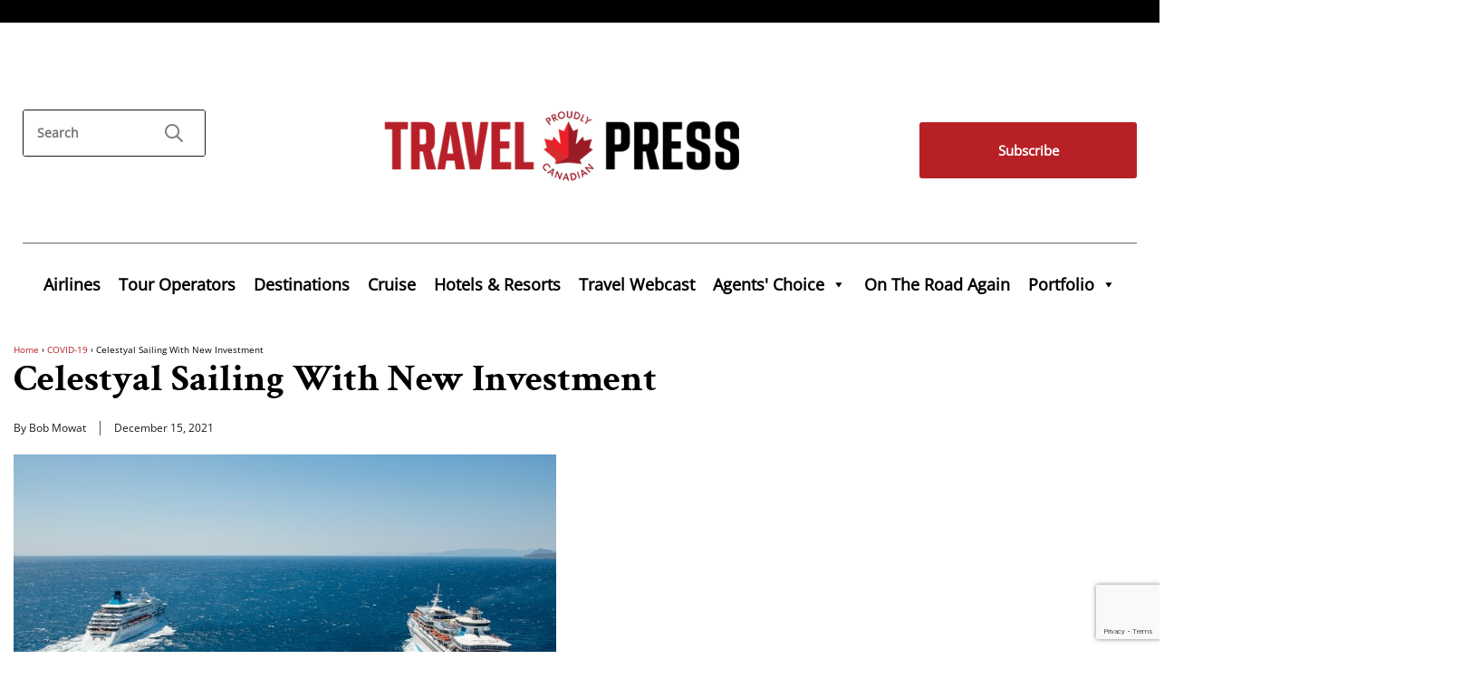

--- FILE ---
content_type: text/html; charset=UTF-8
request_url: https://www.travelpress.com/celestyal-sailing-with-new-investment/
body_size: 17830
content:
<!doctype html>
<!--[if !IE]>      
<html class="no-js non-ie" lang="en-US">
   <![endif]-->
   <!--[if IE 7 ]>    
   <html class="no-js ie7" lang="en-US">
      <![endif]-->
      <!--[if IE 8 ]>    
      <html class="no-js ie8" lang="en-US">
         <![endif]-->
         <!--[if IE 9 ]>    
         <html class="no-js ie9" lang="en-US">
            <![endif]-->
            <!--[if gt IE 9]><!--> 
            <html class="no-js" lang="en-US">
               <!--<![endif]-->
               <head>
                  <meta charset="UTF-8" />
                  <meta name="viewport" content="width=device-width, initial-scale=1.0">
                  <meta http-equiv="Content-Security-Policy" content="upgrade-insecure-requests"> 
                  <title>Celestyal Sailing With New Investment - TravelPress</title>
                  <link rel="profile" href="https://gmpg.org/xfn/11" />
                  <link rel="pingback" href="https://www.travelpress.com/xmlrpc.php" />
                  <script type='text/javascript' src='/js/jquery-1.4.2.min.js'></script>
                  <meta name='robots' content='index, follow, max-image-preview:large, max-snippet:-1, max-video-preview:-1' />

	<!-- This site is optimized with the Yoast SEO Premium plugin v26.8 (Yoast SEO v26.8) - https://yoast.com/product/yoast-seo-premium-wordpress/ -->
	<link rel="canonical" href="https://www.travelpress.com/celestyal-sailing-with-new-investment/" />
	<meta property="og:locale" content="en_US" />
	<meta property="og:type" content="article" />
	<meta property="og:title" content="Celestyal Sailing With New Investment" />
	<meta property="og:description" content="Celestyal Cruises and its parent company, Louis plc, have announced a definitive strategic investment agreement with funds managed by Searchlight Capital Partners, L.P. As part of the partnership, Searchlight will make an investment into a new holding company, Celestyal Holdings. This will enable Celestyal Cruises to amplify its brand globally, build upon its success to-date and expand its&hellip;more &#8250;" />
	<meta property="og:url" content="https://www.travelpress.com/celestyal-sailing-with-new-investment/" />
	<meta property="og:site_name" content="TravelPress" />
	<meta property="article:publisher" content="https://www.facebook.com/BaxterMediaCA/" />
	<meta property="article:published_time" content="2021-12-15T05:00:49+00:00" />
	<meta property="og:image" content="https://www.travelpress.com/wp-content/uploads/2021/11/Celestyal-Cruises-Ships_599x400.jpg" />
	<meta name="author" content="Bob Mowat" />
	<meta name="twitter:card" content="summary_large_image" />
	<meta name="twitter:creator" content="@CdnTravelPress" />
	<meta name="twitter:site" content="@CdnTravelPress" />
	<script type="application/ld+json" class="yoast-schema-graph">{"@context":"https://schema.org","@graph":[{"@type":"Article","@id":"https://www.travelpress.com/celestyal-sailing-with-new-investment/#article","isPartOf":{"@id":"https://www.travelpress.com/celestyal-sailing-with-new-investment/"},"author":{"name":"Bob Mowat","@id":"https://www.travelpress.com/#/schema/person/be91e5378aaccd899298c5facfc9d93f"},"headline":"Celestyal Sailing With New Investment","datePublished":"2021-12-15T05:00:49+00:00","mainEntityOfPage":{"@id":"https://www.travelpress.com/celestyal-sailing-with-new-investment/"},"wordCount":369,"commentCount":0,"publisher":{"@id":"https://www.travelpress.com/#organization"},"image":{"@id":"https://www.travelpress.com/celestyal-sailing-with-new-investment/#primaryimage"},"thumbnailUrl":"https://www.travelpress.com/wp-content/uploads/2021/11/Celestyal-Cruises-Ships_599x400.jpg","articleSection":["COVID-19","Cruise","News"],"inLanguage":"en-US","copyrightYear":"2021","copyrightHolder":{"@id":"https://www.travelpress.com/#organization"}},{"@type":"WebPage","@id":"https://www.travelpress.com/celestyal-sailing-with-new-investment/","url":"https://www.travelpress.com/celestyal-sailing-with-new-investment/","name":"Celestyal Sailing With New Investment - TravelPress","isPartOf":{"@id":"https://www.travelpress.com/#website"},"primaryImageOfPage":{"@id":"https://www.travelpress.com/celestyal-sailing-with-new-investment/#primaryimage"},"image":{"@id":"https://www.travelpress.com/celestyal-sailing-with-new-investment/#primaryimage"},"thumbnailUrl":"https://www.travelpress.com/wp-content/uploads/2021/11/Celestyal-Cruises-Ships_599x400.jpg","datePublished":"2021-12-15T05:00:49+00:00","breadcrumb":{"@id":"https://www.travelpress.com/celestyal-sailing-with-new-investment/#breadcrumb"},"inLanguage":"en-US","potentialAction":[{"@type":"ReadAction","target":["https://www.travelpress.com/celestyal-sailing-with-new-investment/"]}]},{"@type":"ImageObject","inLanguage":"en-US","@id":"https://www.travelpress.com/celestyal-sailing-with-new-investment/#primaryimage","url":"https://www.travelpress.com/wp-content/uploads/2021/11/Celestyal-Cruises-Ships_599x400.jpg","contentUrl":"https://www.travelpress.com/wp-content/uploads/2021/11/Celestyal-Cruises-Ships_599x400.jpg","width":599,"height":400},{"@type":"BreadcrumbList","@id":"https://www.travelpress.com/celestyal-sailing-with-new-investment/#breadcrumb","itemListElement":[{"@type":"ListItem","position":1,"name":"Home","item":"https://www.travelpress.com/"},{"@type":"ListItem","position":2,"name":"Celestyal Sailing With New Investment"}]},{"@type":"WebSite","@id":"https://www.travelpress.com/#website","url":"https://www.travelpress.com/","name":"TravelPress","description":"Canadian Travel Industry News | Travel Jobs &amp; Travel Deals for Agents","publisher":{"@id":"https://www.travelpress.com/#organization"},"potentialAction":[{"@type":"SearchAction","target":{"@type":"EntryPoint","urlTemplate":"https://www.travelpress.com/?s={search_term_string}"},"query-input":{"@type":"PropertyValueSpecification","valueRequired":true,"valueName":"search_term_string"}}],"inLanguage":"en-US"},{"@type":"Organization","@id":"https://www.travelpress.com/#organization","name":"Baxter Media","url":"https://www.travelpress.com/","logo":{"@type":"ImageObject","inLanguage":"en-US","@id":"https://www.travelpress.com/#/schema/logo/image/","url":"https://www.travelpress.com/wp-content/uploads/2018/04/Baxter_logo.jpg","contentUrl":"https://www.travelpress.com/wp-content/uploads/2018/04/Baxter_logo.jpg","width":300,"height":86,"caption":"Baxter Media"},"image":{"@id":"https://www.travelpress.com/#/schema/logo/image/"},"sameAs":["https://www.facebook.com/BaxterMediaCA/","https://x.com/CdnTravelPress","https://www.linkedin.com/company/baxtermediaca/","https://www.youtube.com/user/BaxterTravelMedia"]},{"@type":"Person","@id":"https://www.travelpress.com/#/schema/person/be91e5378aaccd899298c5facfc9d93f","name":"Bob Mowat","image":{"@type":"ImageObject","inLanguage":"en-US","@id":"https://www.travelpress.com/#/schema/person/image/","url":"https://secure.gravatar.com/avatar/d4e34cfc92d964398001884dfe55e5538d80addabc7ee3ad25597eeff800f88e?s=96&d=blank&r=g","contentUrl":"https://secure.gravatar.com/avatar/d4e34cfc92d964398001884dfe55e5538d80addabc7ee3ad25597eeff800f88e?s=96&d=blank&r=g","caption":"Bob Mowat"},"url":"https://www.travelpress.com/author/bobmowatbaxter-net/"}]}</script>
	<!-- / Yoast SEO Premium plugin. -->


<link rel="alternate" title="oEmbed (JSON)" type="application/json+oembed" href="https://www.travelpress.com/wp-json/oembed/1.0/embed?url=https%3A%2F%2Fwww.travelpress.com%2Fcelestyal-sailing-with-new-investment%2F" />
<link rel="alternate" title="oEmbed (XML)" type="text/xml+oembed" href="https://www.travelpress.com/wp-json/oembed/1.0/embed?url=https%3A%2F%2Fwww.travelpress.com%2Fcelestyal-sailing-with-new-investment%2F&#038;format=xml" />
		<!-- This site uses the Google Analytics by MonsterInsights plugin v9.11.1 - Using Analytics tracking - https://www.monsterinsights.com/ -->
							<script src="//www.googletagmanager.com/gtag/js?id=G-R1VKV2H85G"  data-cfasync="false" data-wpfc-render="false" type="text/javascript" async></script>
			<script data-cfasync="false" data-wpfc-render="false" type="text/javascript">
				var mi_version = '9.11.1';
				var mi_track_user = true;
				var mi_no_track_reason = '';
								var MonsterInsightsDefaultLocations = {"page_location":"https:\/\/www.travelpress.com\/celestyal-sailing-with-new-investment\/"};
								if ( typeof MonsterInsightsPrivacyGuardFilter === 'function' ) {
					var MonsterInsightsLocations = (typeof MonsterInsightsExcludeQuery === 'object') ? MonsterInsightsPrivacyGuardFilter( MonsterInsightsExcludeQuery ) : MonsterInsightsPrivacyGuardFilter( MonsterInsightsDefaultLocations );
				} else {
					var MonsterInsightsLocations = (typeof MonsterInsightsExcludeQuery === 'object') ? MonsterInsightsExcludeQuery : MonsterInsightsDefaultLocations;
				}

								var disableStrs = [
										'ga-disable-G-R1VKV2H85G',
									];

				/* Function to detect opted out users */
				function __gtagTrackerIsOptedOut() {
					for (var index = 0; index < disableStrs.length; index++) {
						if (document.cookie.indexOf(disableStrs[index] + '=true') > -1) {
							return true;
						}
					}

					return false;
				}

				/* Disable tracking if the opt-out cookie exists. */
				if (__gtagTrackerIsOptedOut()) {
					for (var index = 0; index < disableStrs.length; index++) {
						window[disableStrs[index]] = true;
					}
				}

				/* Opt-out function */
				function __gtagTrackerOptout() {
					for (var index = 0; index < disableStrs.length; index++) {
						document.cookie = disableStrs[index] + '=true; expires=Thu, 31 Dec 2099 23:59:59 UTC; path=/';
						window[disableStrs[index]] = true;
					}
				}

				if ('undefined' === typeof gaOptout) {
					function gaOptout() {
						__gtagTrackerOptout();
					}
				}
								window.dataLayer = window.dataLayer || [];

				window.MonsterInsightsDualTracker = {
					helpers: {},
					trackers: {},
				};
				if (mi_track_user) {
					function __gtagDataLayer() {
						dataLayer.push(arguments);
					}

					function __gtagTracker(type, name, parameters) {
						if (!parameters) {
							parameters = {};
						}

						if (parameters.send_to) {
							__gtagDataLayer.apply(null, arguments);
							return;
						}

						if (type === 'event') {
														parameters.send_to = monsterinsights_frontend.v4_id;
							var hookName = name;
							if (typeof parameters['event_category'] !== 'undefined') {
								hookName = parameters['event_category'] + ':' + name;
							}

							if (typeof MonsterInsightsDualTracker.trackers[hookName] !== 'undefined') {
								MonsterInsightsDualTracker.trackers[hookName](parameters);
							} else {
								__gtagDataLayer('event', name, parameters);
							}
							
						} else {
							__gtagDataLayer.apply(null, arguments);
						}
					}

					__gtagTracker('js', new Date());
					__gtagTracker('set', {
						'developer_id.dZGIzZG': true,
											});
					if ( MonsterInsightsLocations.page_location ) {
						__gtagTracker('set', MonsterInsightsLocations);
					}
										__gtagTracker('config', 'G-R1VKV2H85G', {"forceSSL":"true"} );
										window.gtag = __gtagTracker;										(function () {
						/* https://developers.google.com/analytics/devguides/collection/analyticsjs/ */
						/* ga and __gaTracker compatibility shim. */
						var noopfn = function () {
							return null;
						};
						var newtracker = function () {
							return new Tracker();
						};
						var Tracker = function () {
							return null;
						};
						var p = Tracker.prototype;
						p.get = noopfn;
						p.set = noopfn;
						p.send = function () {
							var args = Array.prototype.slice.call(arguments);
							args.unshift('send');
							__gaTracker.apply(null, args);
						};
						var __gaTracker = function () {
							var len = arguments.length;
							if (len === 0) {
								return;
							}
							var f = arguments[len - 1];
							if (typeof f !== 'object' || f === null || typeof f.hitCallback !== 'function') {
								if ('send' === arguments[0]) {
									var hitConverted, hitObject = false, action;
									if ('event' === arguments[1]) {
										if ('undefined' !== typeof arguments[3]) {
											hitObject = {
												'eventAction': arguments[3],
												'eventCategory': arguments[2],
												'eventLabel': arguments[4],
												'value': arguments[5] ? arguments[5] : 1,
											}
										}
									}
									if ('pageview' === arguments[1]) {
										if ('undefined' !== typeof arguments[2]) {
											hitObject = {
												'eventAction': 'page_view',
												'page_path': arguments[2],
											}
										}
									}
									if (typeof arguments[2] === 'object') {
										hitObject = arguments[2];
									}
									if (typeof arguments[5] === 'object') {
										Object.assign(hitObject, arguments[5]);
									}
									if ('undefined' !== typeof arguments[1].hitType) {
										hitObject = arguments[1];
										if ('pageview' === hitObject.hitType) {
											hitObject.eventAction = 'page_view';
										}
									}
									if (hitObject) {
										action = 'timing' === arguments[1].hitType ? 'timing_complete' : hitObject.eventAction;
										hitConverted = mapArgs(hitObject);
										__gtagTracker('event', action, hitConverted);
									}
								}
								return;
							}

							function mapArgs(args) {
								var arg, hit = {};
								var gaMap = {
									'eventCategory': 'event_category',
									'eventAction': 'event_action',
									'eventLabel': 'event_label',
									'eventValue': 'event_value',
									'nonInteraction': 'non_interaction',
									'timingCategory': 'event_category',
									'timingVar': 'name',
									'timingValue': 'value',
									'timingLabel': 'event_label',
									'page': 'page_path',
									'location': 'page_location',
									'title': 'page_title',
									'referrer' : 'page_referrer',
								};
								for (arg in args) {
																		if (!(!args.hasOwnProperty(arg) || !gaMap.hasOwnProperty(arg))) {
										hit[gaMap[arg]] = args[arg];
									} else {
										hit[arg] = args[arg];
									}
								}
								return hit;
							}

							try {
								f.hitCallback();
							} catch (ex) {
							}
						};
						__gaTracker.create = newtracker;
						__gaTracker.getByName = newtracker;
						__gaTracker.getAll = function () {
							return [];
						};
						__gaTracker.remove = noopfn;
						__gaTracker.loaded = true;
						window['__gaTracker'] = __gaTracker;
					})();
									} else {
										console.log("");
					(function () {
						function __gtagTracker() {
							return null;
						}

						window['__gtagTracker'] = __gtagTracker;
						window['gtag'] = __gtagTracker;
					})();
									}
			</script>
							<!-- / Google Analytics by MonsterInsights -->
		<style id='wp-img-auto-sizes-contain-inline-css' type='text/css'>
img:is([sizes=auto i],[sizes^="auto," i]){contain-intrinsic-size:3000px 1500px}
/*# sourceURL=wp-img-auto-sizes-contain-inline-css */
</style>
<link rel='stylesheet' id='envira-tags-tags-frontend-css' href='https://www.travelpress.com/wp-content/plugins/envira-tags/assets/css/frontend.css?ver=1.13.1' type='text/css' media='all' />
<link rel='stylesheet' id='scap.flashblock-css' href='https://www.travelpress.com/wp-content/plugins/compact-wp-audio-player/css/flashblock.css?ver=6.9' type='text/css' media='all' />
<link rel='stylesheet' id='scap.player-css' href='https://www.travelpress.com/wp-content/plugins/compact-wp-audio-player/css/player.css?ver=6.9' type='text/css' media='all' />
<style id='wp-emoji-styles-inline-css' type='text/css'>

	img.wp-smiley, img.emoji {
		display: inline !important;
		border: none !important;
		box-shadow: none !important;
		height: 1em !important;
		width: 1em !important;
		margin: 0 0.07em !important;
		vertical-align: -0.1em !important;
		background: none !important;
		padding: 0 !important;
	}
/*# sourceURL=wp-emoji-styles-inline-css */
</style>
<link rel='stylesheet' id='wp-block-library-css' href='https://www.travelpress.com/wp-includes/css/dist/block-library/style.min.css?ver=6.9' type='text/css' media='all' />
<style id='classic-theme-styles-inline-css' type='text/css'>
/*! This file is auto-generated */
.wp-block-button__link{color:#fff;background-color:#32373c;border-radius:9999px;box-shadow:none;text-decoration:none;padding:calc(.667em + 2px) calc(1.333em + 2px);font-size:1.125em}.wp-block-file__button{background:#32373c;color:#fff;text-decoration:none}
/*# sourceURL=/wp-includes/css/classic-themes.min.css */
</style>
<style id='qsm-quiz-style-inline-css' type='text/css'>


/*# sourceURL=https://www.travelpress.com/wp-content/plugins/quiz-master-next/blocks/build/style-index.css */
</style>
<style id='kia-post-subtitle-style-inline-css' type='text/css'>
.wp-block-kia-post-subtitle{box-sizing:border-box;word-break:break-word}.wp-block-kia-post-subtitle a{display:inline-block}.wp-block-kia-post-subtitle.no-subtitle{opacity:.333}

/*# sourceURL=https://www.travelpress.com/wp-content/plugins/kia-subtitle/assets/js/dist/style-index.css */
</style>
<style id='powerpress-player-block-style-inline-css' type='text/css'>


/*# sourceURL=https://www.travelpress.com/wp-content/plugins/powerpress/blocks/player-block/build/style-index.css */
</style>
<style id='global-styles-inline-css' type='text/css'>
:root{--wp--preset--aspect-ratio--square: 1;--wp--preset--aspect-ratio--4-3: 4/3;--wp--preset--aspect-ratio--3-4: 3/4;--wp--preset--aspect-ratio--3-2: 3/2;--wp--preset--aspect-ratio--2-3: 2/3;--wp--preset--aspect-ratio--16-9: 16/9;--wp--preset--aspect-ratio--9-16: 9/16;--wp--preset--color--black: #000000;--wp--preset--color--cyan-bluish-gray: #abb8c3;--wp--preset--color--white: #ffffff;--wp--preset--color--pale-pink: #f78da7;--wp--preset--color--vivid-red: #cf2e2e;--wp--preset--color--luminous-vivid-orange: #ff6900;--wp--preset--color--luminous-vivid-amber: #fcb900;--wp--preset--color--light-green-cyan: #7bdcb5;--wp--preset--color--vivid-green-cyan: #00d084;--wp--preset--color--pale-cyan-blue: #8ed1fc;--wp--preset--color--vivid-cyan-blue: #0693e3;--wp--preset--color--vivid-purple: #9b51e0;--wp--preset--gradient--vivid-cyan-blue-to-vivid-purple: linear-gradient(135deg,rgb(6,147,227) 0%,rgb(155,81,224) 100%);--wp--preset--gradient--light-green-cyan-to-vivid-green-cyan: linear-gradient(135deg,rgb(122,220,180) 0%,rgb(0,208,130) 100%);--wp--preset--gradient--luminous-vivid-amber-to-luminous-vivid-orange: linear-gradient(135deg,rgb(252,185,0) 0%,rgb(255,105,0) 100%);--wp--preset--gradient--luminous-vivid-orange-to-vivid-red: linear-gradient(135deg,rgb(255,105,0) 0%,rgb(207,46,46) 100%);--wp--preset--gradient--very-light-gray-to-cyan-bluish-gray: linear-gradient(135deg,rgb(238,238,238) 0%,rgb(169,184,195) 100%);--wp--preset--gradient--cool-to-warm-spectrum: linear-gradient(135deg,rgb(74,234,220) 0%,rgb(151,120,209) 20%,rgb(207,42,186) 40%,rgb(238,44,130) 60%,rgb(251,105,98) 80%,rgb(254,248,76) 100%);--wp--preset--gradient--blush-light-purple: linear-gradient(135deg,rgb(255,206,236) 0%,rgb(152,150,240) 100%);--wp--preset--gradient--blush-bordeaux: linear-gradient(135deg,rgb(254,205,165) 0%,rgb(254,45,45) 50%,rgb(107,0,62) 100%);--wp--preset--gradient--luminous-dusk: linear-gradient(135deg,rgb(255,203,112) 0%,rgb(199,81,192) 50%,rgb(65,88,208) 100%);--wp--preset--gradient--pale-ocean: linear-gradient(135deg,rgb(255,245,203) 0%,rgb(182,227,212) 50%,rgb(51,167,181) 100%);--wp--preset--gradient--electric-grass: linear-gradient(135deg,rgb(202,248,128) 0%,rgb(113,206,126) 100%);--wp--preset--gradient--midnight: linear-gradient(135deg,rgb(2,3,129) 0%,rgb(40,116,252) 100%);--wp--preset--font-size--small: 13px;--wp--preset--font-size--medium: 20px;--wp--preset--font-size--large: 36px;--wp--preset--font-size--x-large: 42px;--wp--preset--spacing--20: 0.44rem;--wp--preset--spacing--30: 0.67rem;--wp--preset--spacing--40: 1rem;--wp--preset--spacing--50: 1.5rem;--wp--preset--spacing--60: 2.25rem;--wp--preset--spacing--70: 3.38rem;--wp--preset--spacing--80: 5.06rem;--wp--preset--shadow--natural: 6px 6px 9px rgba(0, 0, 0, 0.2);--wp--preset--shadow--deep: 12px 12px 50px rgba(0, 0, 0, 0.4);--wp--preset--shadow--sharp: 6px 6px 0px rgba(0, 0, 0, 0.2);--wp--preset--shadow--outlined: 6px 6px 0px -3px rgb(255, 255, 255), 6px 6px rgb(0, 0, 0);--wp--preset--shadow--crisp: 6px 6px 0px rgb(0, 0, 0);}:where(.is-layout-flex){gap: 0.5em;}:where(.is-layout-grid){gap: 0.5em;}body .is-layout-flex{display: flex;}.is-layout-flex{flex-wrap: wrap;align-items: center;}.is-layout-flex > :is(*, div){margin: 0;}body .is-layout-grid{display: grid;}.is-layout-grid > :is(*, div){margin: 0;}:where(.wp-block-columns.is-layout-flex){gap: 2em;}:where(.wp-block-columns.is-layout-grid){gap: 2em;}:where(.wp-block-post-template.is-layout-flex){gap: 1.25em;}:where(.wp-block-post-template.is-layout-grid){gap: 1.25em;}.has-black-color{color: var(--wp--preset--color--black) !important;}.has-cyan-bluish-gray-color{color: var(--wp--preset--color--cyan-bluish-gray) !important;}.has-white-color{color: var(--wp--preset--color--white) !important;}.has-pale-pink-color{color: var(--wp--preset--color--pale-pink) !important;}.has-vivid-red-color{color: var(--wp--preset--color--vivid-red) !important;}.has-luminous-vivid-orange-color{color: var(--wp--preset--color--luminous-vivid-orange) !important;}.has-luminous-vivid-amber-color{color: var(--wp--preset--color--luminous-vivid-amber) !important;}.has-light-green-cyan-color{color: var(--wp--preset--color--light-green-cyan) !important;}.has-vivid-green-cyan-color{color: var(--wp--preset--color--vivid-green-cyan) !important;}.has-pale-cyan-blue-color{color: var(--wp--preset--color--pale-cyan-blue) !important;}.has-vivid-cyan-blue-color{color: var(--wp--preset--color--vivid-cyan-blue) !important;}.has-vivid-purple-color{color: var(--wp--preset--color--vivid-purple) !important;}.has-black-background-color{background-color: var(--wp--preset--color--black) !important;}.has-cyan-bluish-gray-background-color{background-color: var(--wp--preset--color--cyan-bluish-gray) !important;}.has-white-background-color{background-color: var(--wp--preset--color--white) !important;}.has-pale-pink-background-color{background-color: var(--wp--preset--color--pale-pink) !important;}.has-vivid-red-background-color{background-color: var(--wp--preset--color--vivid-red) !important;}.has-luminous-vivid-orange-background-color{background-color: var(--wp--preset--color--luminous-vivid-orange) !important;}.has-luminous-vivid-amber-background-color{background-color: var(--wp--preset--color--luminous-vivid-amber) !important;}.has-light-green-cyan-background-color{background-color: var(--wp--preset--color--light-green-cyan) !important;}.has-vivid-green-cyan-background-color{background-color: var(--wp--preset--color--vivid-green-cyan) !important;}.has-pale-cyan-blue-background-color{background-color: var(--wp--preset--color--pale-cyan-blue) !important;}.has-vivid-cyan-blue-background-color{background-color: var(--wp--preset--color--vivid-cyan-blue) !important;}.has-vivid-purple-background-color{background-color: var(--wp--preset--color--vivid-purple) !important;}.has-black-border-color{border-color: var(--wp--preset--color--black) !important;}.has-cyan-bluish-gray-border-color{border-color: var(--wp--preset--color--cyan-bluish-gray) !important;}.has-white-border-color{border-color: var(--wp--preset--color--white) !important;}.has-pale-pink-border-color{border-color: var(--wp--preset--color--pale-pink) !important;}.has-vivid-red-border-color{border-color: var(--wp--preset--color--vivid-red) !important;}.has-luminous-vivid-orange-border-color{border-color: var(--wp--preset--color--luminous-vivid-orange) !important;}.has-luminous-vivid-amber-border-color{border-color: var(--wp--preset--color--luminous-vivid-amber) !important;}.has-light-green-cyan-border-color{border-color: var(--wp--preset--color--light-green-cyan) !important;}.has-vivid-green-cyan-border-color{border-color: var(--wp--preset--color--vivid-green-cyan) !important;}.has-pale-cyan-blue-border-color{border-color: var(--wp--preset--color--pale-cyan-blue) !important;}.has-vivid-cyan-blue-border-color{border-color: var(--wp--preset--color--vivid-cyan-blue) !important;}.has-vivid-purple-border-color{border-color: var(--wp--preset--color--vivid-purple) !important;}.has-vivid-cyan-blue-to-vivid-purple-gradient-background{background: var(--wp--preset--gradient--vivid-cyan-blue-to-vivid-purple) !important;}.has-light-green-cyan-to-vivid-green-cyan-gradient-background{background: var(--wp--preset--gradient--light-green-cyan-to-vivid-green-cyan) !important;}.has-luminous-vivid-amber-to-luminous-vivid-orange-gradient-background{background: var(--wp--preset--gradient--luminous-vivid-amber-to-luminous-vivid-orange) !important;}.has-luminous-vivid-orange-to-vivid-red-gradient-background{background: var(--wp--preset--gradient--luminous-vivid-orange-to-vivid-red) !important;}.has-very-light-gray-to-cyan-bluish-gray-gradient-background{background: var(--wp--preset--gradient--very-light-gray-to-cyan-bluish-gray) !important;}.has-cool-to-warm-spectrum-gradient-background{background: var(--wp--preset--gradient--cool-to-warm-spectrum) !important;}.has-blush-light-purple-gradient-background{background: var(--wp--preset--gradient--blush-light-purple) !important;}.has-blush-bordeaux-gradient-background{background: var(--wp--preset--gradient--blush-bordeaux) !important;}.has-luminous-dusk-gradient-background{background: var(--wp--preset--gradient--luminous-dusk) !important;}.has-pale-ocean-gradient-background{background: var(--wp--preset--gradient--pale-ocean) !important;}.has-electric-grass-gradient-background{background: var(--wp--preset--gradient--electric-grass) !important;}.has-midnight-gradient-background{background: var(--wp--preset--gradient--midnight) !important;}.has-small-font-size{font-size: var(--wp--preset--font-size--small) !important;}.has-medium-font-size{font-size: var(--wp--preset--font-size--medium) !important;}.has-large-font-size{font-size: var(--wp--preset--font-size--large) !important;}.has-x-large-font-size{font-size: var(--wp--preset--font-size--x-large) !important;}
:where(.wp-block-post-template.is-layout-flex){gap: 1.25em;}:where(.wp-block-post-template.is-layout-grid){gap: 1.25em;}
:where(.wp-block-term-template.is-layout-flex){gap: 1.25em;}:where(.wp-block-term-template.is-layout-grid){gap: 1.25em;}
:where(.wp-block-columns.is-layout-flex){gap: 2em;}:where(.wp-block-columns.is-layout-grid){gap: 2em;}
:root :where(.wp-block-pullquote){font-size: 1.5em;line-height: 1.6;}
/*# sourceURL=global-styles-inline-css */
</style>
<link rel='stylesheet' id='contact-form-7-css' href='https://www.travelpress.com/wp-content/plugins/contact-form-7/includes/css/styles.css?ver=6.1.4' type='text/css' media='all' />
<link rel='stylesheet' id='jquery.fancybox-css' href='https://www.travelpress.com/wp-content/plugins/popup-with-fancybox/inc/jquery.fancybox.css?ver=6.9' type='text/css' media='all' />
<link rel='stylesheet' id='megamenu-css' href='https://www.travelpress.com/wp-content/uploads/maxmegamenu/style.css?ver=42a1ce' type='text/css' media='all' />
<link rel='stylesheet' id='dashicons-css' href='https://www.travelpress.com/wp-includes/css/dashicons.min.css?ver=6.9' type='text/css' media='all' />
<link rel='stylesheet' id='responsive-style-css' href='https://www.travelpress.com/wp-content/themes/responsive-child-theme/style.css?ver=1.9.3.4' type='text/css' media='all' />
<link rel='stylesheet' id='responsive-media-queries-css' href='https://www.travelpress.com/wp-content/themes/responsive-child-theme/core/css/style.css?ver=1.9.3.4' type='text/css' media='all' />
<script type="text/javascript" src="https://www.travelpress.com/wp-content/plugins/compact-wp-audio-player/js/soundmanager2-nodebug-jsmin.js?ver=6.9" id="scap.soundmanager2-js"></script>
<script type="text/javascript" src="https://www.travelpress.com/wp-content/plugins/google-analytics-for-wordpress/assets/js/frontend-gtag.min.js?ver=9.11.1" id="monsterinsights-frontend-script-js" async="async" data-wp-strategy="async"></script>
<script data-cfasync="false" data-wpfc-render="false" type="text/javascript" id='monsterinsights-frontend-script-js-extra'>/* <![CDATA[ */
var monsterinsights_frontend = {"js_events_tracking":"true","download_extensions":"doc,pdf,ppt,zip,xls,docx,pptx,xlsx","inbound_paths":"[]","home_url":"https:\/\/www.travelpress.com","hash_tracking":"false","v4_id":"G-R1VKV2H85G"};/* ]]> */
</script>
<script type="text/javascript" src="https://www.travelpress.com/wp-includes/js/jquery/jquery.min.js?ver=3.7.1" id="jquery-core-js"></script>
<script type="text/javascript" src="https://www.travelpress.com/wp-includes/js/jquery/jquery-migrate.min.js?ver=3.4.1" id="jquery-migrate-js"></script>
<script type="text/javascript" src="https://www.travelpress.com/wp-content/plugins/popup-with-fancybox/inc/jquery.fancybox.js?ver=6.9" id="jquery.fancybox-js"></script>
<script type="text/javascript" src="https://www.travelpress.com/wp-content/themes/responsive-child-theme/core/js/responsive-modernizr.js?ver=2.6.1" id="modernizr-js"></script>
<link rel="https://api.w.org/" href="https://www.travelpress.com/wp-json/" /><link rel="alternate" title="JSON" type="application/json" href="https://www.travelpress.com/wp-json/wp/v2/posts/155320" /><link rel="EditURI" type="application/rsd+xml" title="RSD" href="https://www.travelpress.com/xmlrpc.php?rsd" />
<meta name="generator" content="WordPress 6.9" />
<link rel='shortlink' href='https://www.travelpress.com/?p=155320' />
            <script type="text/javascript"><!--
                                function powerpress_pinw(pinw_url){window.open(pinw_url, 'PowerPressPlayer','toolbar=0,status=0,resizable=1,width=460,height=320');	return false;}
                //-->

                // tabnab protection
                window.addEventListener('load', function () {
                    // make all links have rel="noopener noreferrer"
                    document.querySelectorAll('a[target="_blank"]').forEach(link => {
                        link.setAttribute('rel', 'noopener noreferrer');
                    });
                });
            </script>
            <!-- Custom Scripts -->
<meta name="google-site-verification" content="kTvNPdFjLb7GVYPHdEsN2YgaS8-Upya3CUU2Jb4ZiZM" />
<!-- We need this for debugging -->
<!-- Responsive Child Theme 4.7.4 -->
<meta name="generator" content="Elementor 3.34.3; features: e_font_icon_svg, additional_custom_breakpoints; settings: css_print_method-external, google_font-enabled, font_display-swap">

		<script>

			if ( window.fbAsyncInit === undefined ) {

				window.fbAsyncInit = function() {
					FB.init({
					appId      : '241640253555336',
					xfbml      : true,
					// version    : 'v2.7'
					version    : 'v9.0'
					});
				};

				(function(d, s, id){
					var js, fjs = d.getElementsByTagName(s)[0];
					if (d.getElementById(id)) {return;}
					js = d.createElement(s); js.id = id;
					js.src = '//connect.facebook.net/en_US/sdk.js';
					fjs.parentNode.insertBefore(js, fjs);
				}(document, 'script', 'facebook-jssdk'));

			}

		</script>

					<style>
				.e-con.e-parent:nth-of-type(n+4):not(.e-lazyloaded):not(.e-no-lazyload),
				.e-con.e-parent:nth-of-type(n+4):not(.e-lazyloaded):not(.e-no-lazyload) * {
					background-image: none !important;
				}
				@media screen and (max-height: 1024px) {
					.e-con.e-parent:nth-of-type(n+3):not(.e-lazyloaded):not(.e-no-lazyload),
					.e-con.e-parent:nth-of-type(n+3):not(.e-lazyloaded):not(.e-no-lazyload) * {
						background-image: none !important;
					}
				}
				@media screen and (max-height: 640px) {
					.e-con.e-parent:nth-of-type(n+2):not(.e-lazyloaded):not(.e-no-lazyload),
					.e-con.e-parent:nth-of-type(n+2):not(.e-lazyloaded):not(.e-no-lazyload) * {
						background-image: none !important;
					}
				}
			</style>
			<script>(()=>{var o=[],i={};["on","off","toggle","show"].forEach((l=>{i[l]=function(){o.push([l,arguments])}})),window.Boxzilla=i,window.boxzilla_queue=o})();</script><link rel="icon" href="https://www.travelpress.com/wp-content/uploads/2023/04/TravelPress_Favicon.png" sizes="32x32" />
<link rel="icon" href="https://www.travelpress.com/wp-content/uploads/2023/04/TravelPress_Favicon.png" sizes="192x192" />
<link rel="apple-touch-icon" href="https://www.travelpress.com/wp-content/uploads/2023/04/TravelPress_Favicon.png" />
<meta name="msapplication-TileImage" content="https://www.travelpress.com/wp-content/uploads/2023/04/TravelPress_Favicon.png" />
		<style type="text/css" id="wp-custom-css">
			header#header-wrap {
  position: relative;
	z-index: 8000!important;}
.singlepostcontentdp {
   max-width:800px!important;
}
.qmn_pagination, .qsm_auto_pagination_enabled .qmn_pagination{
   flex-direction: row-reverse!important; 
}
.quiz_section {
    padding: unset!important;
}
#content-full {width: unset!important;}
.wpcf7-form.sent #hideform { display:none; }
.nopp p {
    padding-bottom: unset !important;
}

.post-entry-cat {
	  display: flex;
    max-width: 100%;
    justify-content: space-between;
    font-size: 1.4rem;
    font-family: "Open Sans", "CrimsonTextBold", "CrimsonTextSemiBold";
    color: #000000;
    line-height: 1.5;
    margin-bottom:"20px;"
}
.post-image-cat {
	max-width: 48%;
}
.post-exerpt-cat{
	max-width: 48%;
}		</style>
		<!-- Custom CSS Styles -->
<style type="text/css" media="screen">
#LatestPosts .listofposts .postcontent .catlink {
    display: inline-block !important;
}
#DestinationPosts .leftside .postcontent .postinfo .catlink {
    margin-right: 8px !important;
}
</style>
<style type="text/css">/** Mega Menu CSS: fs **/</style>
                  <!--DFP JS START-->
                  <script async src="https://securepubads.g.doubleclick.net/tag/js/gpt.js"></script>
<script type='text/javascript'>
window.googletag = window.googletag || {cmd: []};
googletag.cmd.push(function() {
 var width = document.documentElement.clientWidth;
  var size;
  if (width >= 320 && width < 960) 
    size = [320, 50]; // smartphones
  else 
    size = [970, 90]; // desktops and tablets
 if (width >= 320 && width < 960) 
    size2 = [250, 250]; // smartphones
  else 
    size2 = [160, 600]; // desktops and tablets

var slot1=googletag.defineSlot('/58276858/tp_home_topboard', size, 'div-gpt-ad-1380075538670-3').addService(googletag.pubads());
googletag.defineSlot('/58276858/tp_news_square1', [250, 250], 'div-gpt-ad-1725385954386-0').addService(googletag.pubads());
googletag.defineSlot('/58276858/tp_news_square2', [250, 250], 'div-gpt-ad-1381184745580-16').addService(googletag.pubads());
googletag.defineSlot('/58276858/tp_news_square3', [250, 250], 'div-gpt-ad-1381184745580-17').addService(googletag.pubads());

googletag.pubads().enableSingleRequest();
googletag.pubads().collapseEmptyDivs();
googletag.enableServices();
});
</script>
<!--DFP JS END-->                  
                  <link rel="stylesheet" href="https://www.travelpress.com/wp-content/themes/responsive-child-theme/output.css?v=2.5">
               </head>
               <body class="wp-singular post-template-default single single-post postid-155320 single-format-standard wp-theme-responsive-child-theme mega-menu-header-menu elementor-default elementor-kit-194270">
                  <div id="top-ad">
                     <div id="container" class="hfeed" align="center">
                        <div class="col col-md-12">
                        
<!--topboard start-->
<!-- tp_home_topboard -->
<div id='div-gpt-ad-1380075538670-3' class="lb"> 
  <script type='text/javascript'>
googletag.cmd.push(function() { googletag.display('div-gpt-ad-1380075538670-3'); });
</script> 
</div>
<!--topboard start end-->
                       
                       <br>

                        </div>
                     </div>
                     <!-- end of #top-ad -->
                  </div>

                  <div id="container" class="hfeed">
                                          <div id="top-menu">
                                                                     </div>
                  </div>

                  <header id="header-wrap">
                     <div id="container" class="hfeed">
                        <div id="header">
                          <div class="desktopform">	<form method="get" class="headersearchform" action="https://www.travelpress.com/">
		<input type="text" class="field" name="s" id="s" placeholder="Search" />
		<button type="submit" class="submit" name="submit" id="searchsubmit"><img src="https://www.travelpress.com/wp-content/themes/responsive-child-theme/img/searchicon.png" width="20" alt="Search Icon"></button>
	</form></div>
                          
                                                     
                                                      <div id="logo">
                              <a href="https://www.travelpress.com/"><img src="https://www.travelpress.com/wp-content/uploads/2025/02/cropped-TravelPressDOTcom-ProudlyCanadian-1.png" width="480" height="147" alt="TravelPress" /></a>
                           </div>
                           <!-- end of #logo -->
                                                                                                            
                           <a href="https://www.travelpress.com/subscribe/" class="subscription button">Subscribe</a>
                        <!-- end of #header -->
                     </div>
                     <!--end of header #container-->
                     
                  <!-- end of #header-wrap -->    
                  <div id="main-nav-wrap">
                     <div id="navcontainer" class="hfeed">   
                        <div id="mega-menu-wrap-header-menu" class="mega-menu-wrap"><div class="mega-menu-toggle"><div class="mega-toggle-blocks-left"><div class='mega-toggle-block mega-menu-toggle-animated-block mega-toggle-block-1' id='mega-toggle-block-1'><button aria-label="Toggle Menu" class="mega-toggle-animated mega-toggle-animated-slider" type="button" aria-expanded="false">
                  <span class="mega-toggle-animated-box">
                    <span class="mega-toggle-animated-inner"></span>
                  </span>
                </button></div></div><div class="mega-toggle-blocks-center"></div><div class="mega-toggle-blocks-right"></div></div><ul id="mega-menu-header-menu" class="mega-menu max-mega-menu mega-menu-horizontal mega-no-js" data-event="hover_intent" data-effect="fade_up" data-effect-speed="200" data-effect-mobile="disabled" data-effect-speed-mobile="0" data-mobile-force-width="false" data-second-click="go" data-document-click="collapse" data-vertical-behaviour="standard" data-breakpoint="991" data-unbind="true" data-mobile-state="collapse_all" data-mobile-direction="vertical" data-hover-intent-timeout="300" data-hover-intent-interval="100"><li class="mega-menu-item mega-menu-item-type-taxonomy mega-menu-item-object-category mega-align-bottom-left mega-menu-flyout mega-menu-item-170127" id="mega-menu-item-170127"><a class="mega-menu-link" href="https://www.travelpress.com/category/airlines/" tabindex="0">Airlines</a></li><li class="mega-menu-item mega-menu-item-type-taxonomy mega-menu-item-object-category mega-align-bottom-left mega-menu-flyout mega-menu-item-170128" id="mega-menu-item-170128"><a class="mega-menu-link" href="https://www.travelpress.com/category/tour-operators/" tabindex="0">Tour Operators</a></li><li class="mega-menu-item mega-menu-item-type-taxonomy mega-menu-item-object-category mega-align-bottom-left mega-menu-flyout mega-menu-item-170126" id="mega-menu-item-170126"><a class="mega-menu-link" href="https://www.travelpress.com/category/destination/" tabindex="0">Destinations</a></li><li class="mega-menu-item mega-menu-item-type-taxonomy mega-menu-item-object-category mega-current-post-ancestor mega-current-menu-parent mega-current-post-parent mega-align-bottom-left mega-menu-flyout mega-menu-item-170129" id="mega-menu-item-170129"><a class="mega-menu-link" href="https://www.travelpress.com/category/cruise/" tabindex="0">Cruise</a></li><li class="mega-menu-item mega-menu-item-type-taxonomy mega-menu-item-object-category mega-align-bottom-left mega-menu-flyout mega-menu-item-170130" id="mega-menu-item-170130"><a class="mega-menu-link" href="https://www.travelpress.com/category/hotels-resorts/" tabindex="0">Hotels &amp; Resorts</a></li><li class="mega-menu-item mega-menu-item-type-custom mega-menu-item-object-custom mega-align-bottom-left mega-menu-flyout mega-menu-item-193684" id="mega-menu-item-193684"><a class="mega-menu-link" href="https://www.travelpress.com/travel_webcast/" tabindex="0">Travel Webcast</a></li><li class="mega-menu-item mega-menu-item-type-custom mega-menu-item-object-custom mega-menu-item-has-children mega-align-bottom-left mega-menu-flyout mega-menu-item-191601" id="mega-menu-item-191601"><a target="_blank" class="mega-menu-link" href="https://baxtermedia.surveysparrow.com/s/agents-choice-awards-2026/tt-QGVVb" aria-expanded="false" tabindex="0">Agents' Choice<span class="mega-indicator" aria-hidden="true"></span></a>
<ul class="mega-sub-menu">
<li class="mega-menu-item mega-menu-item-type-custom mega-menu-item-object-custom mega-menu-item-205190" id="mega-menu-item-205190"><a target="_blank" class="mega-menu-link" href="https://baxtermedia.surveysparrow.com/s/agents-choice-awards-2026/tt-QGVVb">Readership Survey 2026</a></li><li class="mega-menu-item mega-menu-item-type-custom mega-menu-item-object-custom mega-menu-item-198914" id="mega-menu-item-198914"><a class="mega-menu-link" href="https://www.travelpress.com/agents-choice-2026">Agents' Choice 2026</a></li></ul>
</li><li class="mega-menu-item mega-menu-item-type-taxonomy mega-menu-item-object-category mega-align-bottom-left mega-menu-flyout mega-menu-item-191812" id="mega-menu-item-191812"><a class="mega-menu-link" href="https://www.travelpress.com/category/on-the-road-again/" tabindex="0">On The Road Again</a></li><li class="mega-menu-item mega-menu-item-type-custom mega-menu-item-object-custom mega-menu-item-has-children mega-align-bottom-left mega-menu-flyout mega-menu-item-174920" id="mega-menu-item-174920"><a class="mega-menu-link" href="http://travelpress.com" aria-expanded="false" tabindex="0">Portfolio<span class="mega-indicator" aria-hidden="true"></span></a>
<ul class="mega-sub-menu">
<li class="mega-menu-item mega-menu-item-type-custom mega-menu-item-object-custom mega-menu-item-has-children mega-menu-item-174921" id="mega-menu-item-174921"><a class="mega-menu-link" href="https://www.travelpress.com/de_categories/ctp/" aria-expanded="false">Canadian Travel Press Archive<span class="mega-indicator" aria-hidden="true"></span></a>
	<ul class="mega-sub-menu">
<li class="mega-menu-item mega-menu-item-type-custom mega-menu-item-object-custom mega-menu-item-193181" id="mega-menu-item-193181"><a target="_blank" class="mega-menu-link" href="https://www.travelpress.com/MediaKit/2026/CTP-Editorial-Calendar-2026.pdf">Editorial Calendar 2026</a></li>	</ul>
</li><li class="mega-menu-item mega-menu-item-type-custom mega-menu-item-object-custom mega-menu-item-has-children mega-menu-item-174922" id="mega-menu-item-174922"><a target="_blank" class="mega-menu-link" href="https://travelcourier.ca/travel-courier-print/" aria-expanded="false">Travel Courier Archive<span class="mega-indicator" aria-hidden="true"></span></a>
	<ul class="mega-sub-menu">
<li class="mega-menu-item mega-menu-item-type-custom mega-menu-item-object-custom mega-menu-item-193182" id="mega-menu-item-193182"><a target="_blank" class="mega-menu-link" href="https://www.travelpress.com/MediaKit/2026/TC-Editorial-Calendar-2026.pdf">Editorial Calendar 2026</a></li>	</ul>
</li><li class="mega-menu-item mega-menu-item-type-custom mega-menu-item-object-custom mega-menu-item-has-children mega-menu-item-186310" id="mega-menu-item-186310"><a class="mega-menu-link" href="http://travelpress.com" aria-expanded="false">Agents' Choice Issues<span class="mega-indicator" aria-hidden="true"></span></a>
	<ul class="mega-sub-menu">
<li class="mega-menu-item mega-menu-item-type-custom mega-menu-item-object-custom mega-menu-item-198913" id="mega-menu-item-198913"><a class="mega-menu-link" href="https://www.travelpress.com/subscription/IDEA/AGENTS-CHOICE-RESULTS-2025/">Agents' Choice 2025</a></li><li class="mega-menu-item mega-menu-item-type-custom mega-menu-item-object-custom mega-menu-item-191600" id="mega-menu-item-191600"><a class="mega-menu-link" href="https://www.travelpress.com/subscription/IDEA/ACA-Results-2024/">Agents' Choice 2024</a></li><li class="mega-menu-item mega-menu-item-type-custom mega-menu-item-object-custom mega-menu-item-186311" id="mega-menu-item-186311"><a target="_blank" class="mega-menu-link" href="https://www.travelpress.com/subscription/IDEA/ACA-2023/">Agents' Choice 2023</a></li><li class="mega-menu-item mega-menu-item-type-custom mega-menu-item-object-custom mega-menu-item-186312" id="mega-menu-item-186312"><a target="_blank" class="mega-menu-link" href="https://www.travelpress.com/subscription/IDEA/105222_062322_CTP_ACA/">Agents' Choice 2022</a></li>	</ul>
</li><li class="mega-menu-item mega-menu-item-type-custom mega-menu-item-object-custom mega-menu-item-174923" id="mega-menu-item-174923"><a target="_blank" class="mega-menu-link" href="https://offshoretravelmagazine.com/archive/">Offshore Travel Magazine</a></li><li class="mega-menu-item mega-menu-item-type-custom mega-menu-item-object-custom mega-menu-item-193896" id="mega-menu-item-193896"><a class="mega-menu-link" href="https://culinarytravelsmagazine.com/past-issues/">Culinary Travels</a></li><li class="mega-menu-item mega-menu-item-type-custom mega-menu-item-object-custom mega-menu-item-185524" id="mega-menu-item-185524"><a class="mega-menu-link" href="https://travelpress.com/voices-of-travel/">Voices of Travel</a></li></ul>
</li></ul></div>                                             </div>
                     <!-- end of #main-nav-wrap -->
                     <div class="mobileform">	<form method="get" class="headersearchform" action="https://www.travelpress.com/">
		<input type="text" class="field" name="s" id="s" placeholder="Search" />
		<button type="submit" class="submit" name="submit" id="searchsubmit"><img src="https://www.travelpress.com/wp-content/themes/responsive-child-theme/img/searchicon.png" width="20" alt="Search Icon"></button>
	</form></div>
                  </div>
                  </header>


                  <!--start marquee feed-->
                  

                  <!--end marquee feed-->
                  <!--end of menu #container-->
                                    <div id="maincontainer" class="hfeed">
                                    <div id="wrapper">
                                    
<div id="content" class="grid singlepostcontent 555">
    <div class="social-share leftsideshare">
        <a href="https://www.facebook.com/sharer.php?u=https%3A%2F%2Fwww.travelpress.com%2Fcelestyal-sailing-with-new-investment%2F" target="_blank" class="facebook"><img src="https://www.travelpress.com/wp-content/themes/responsive-child-theme/img/facebookicon.png" width="13" alt="Facebook Icon"></a>
        <a href="https://twitter.com/intent/tweet?text=Celestyal%20Sailing%20With%20New%20Investment&amp;url=https%3A%2F%2Fwww.travelpress.com%2Fcelestyal-sailing-with-new-investment%2F&amp;via=https://twitter.com/cdntravelpress" target="_blank" class="twitter"><img src="https://www.travelpress.com/wp-content/themes/responsive-child-theme/img/twittericon.png" width="26" alt="Twitter Icon"></a>
        <a href="http://www.linkedin.com/shareArticle?mini=true&amp;url=Celestyal%20Sailing%20With%20New%20Investment" target="_blank" class="linkedin"><img src="https://www.travelpress.com/wp-content/themes/responsive-child-theme/img/linkedinicon.png" width="27" alt="Linkedin Icon"></a>
        <a href="/cdn-cgi/l/email-protection#[base64]" title="Share by Email" class="email"><img src="https://www.travelpress.com/wp-content/themes/responsive-child-theme/img/emailicon.png" width="36" alt="Email Icon"></a>
    </div>

	    <article id="SinglePost">
        
                        
						<div id="post-155320" class="single-post post-155320 post type-post status-publish format-standard hentry category-covid-19 category-cruise category-news">     

				                <div class="breadcrumb"><div xmlns:v="http://rdf.data-vocabulary.org/#"><span class="breadcrumb" typeof="v:Breadcrumb"><a rel="v:url" property="v:title" href="https://www.travelpress.com/">Home</a></span> <span class="chevron">&#8250;</span> <span class="breadcrumb" typeof="v:Breadcrumb"><a rel="v:url" property="v:title" href="https://www.travelpress.com/category/covid-19/">COVID-19</a></span> <span class="chevron">&#8250;</span> <span class="breadcrumb-current">Celestyal Sailing With New Investment</span></div></div>
                <h1>Celestyal Sailing With New Investment</h1>
                <h2 style="color:#888;margin-top:20px;"></h2>	
                
<div class="post-meta">
By Bob Mowat<span></span> <p class="timestamp updated">December 15, 2021</p><!---
			<span class="comments-link">
		<span class="mdash">&mdash;</span>
			</span>
	 ----->
</div><!-- end of .post-meta -->

                    <div class="post-entry nopp">
                        <p><img fetchpriority="high" decoding="async" class="alignnone size-full wp-image-155321" src="https://www.travelpress.com/wp-content/uploads/2021/11/Celestyal-Cruises-Ships_599x400.jpg" alt="" width="599" height="400" srcset="https://www.travelpress.com/wp-content/uploads/2021/11/Celestyal-Cruises-Ships_599x400.jpg 599w, https://www.travelpress.com/wp-content/uploads/2021/11/Celestyal-Cruises-Ships_599x400-300x200.jpg 300w" sizes="(max-width: 599px) 100vw, 599px" /></p>
<p>Celestyal Cruises and its parent company, Louis plc, have announced a definitive strategic investment agreement with funds managed by Searchlight Capital Partners, L.P.</p>
<p>As part of the partnership, Searchlight will make an investment into a new holding company, Celestyal Holdings. This will enable Celestyal Cruises to amplify its brand globally, build upon its success to-date and expand its operational footprint whilst growing and renewing its fleet.</p>
<p>Celestyal Cruises will continue to operate its fleet of two ships from its offices in Piraeus, Greece with its current global management team leading the business. The Louis Group will continue as a shareholder in the new holding company.</p>
<p>Celestyal Cruises’ CEO, Chris Theophilides explained: “Prior to the pandemic, Celestyal was on a fast growth trajectory, and Searchlight’s infusion of capital will propel our growth strategy and accelerate our fleet renewal plan.”</p>
<p>Theophilides continued: “We are extremely pleased to have Searchlight as a strategic partner and are eager to join forces with them to build on our positive momentum, amplify our global brand awareness and elevate our award-winning guest experience, taking it to new heights. Our 2022 season is already looking solid and with this significant development, we are extremely excited about Celestyal’s journey ahead.”</p>
<p>Searchlight Partner, Ralf Ackermann said: “The cruise industry has shown a tremendous amount of resilience coming out of the pandemic, and as Greece’s major, home-porting cruise line, Celestyal has played a pivotal role in the country’s strong tourism recovery.”</p>
<p>Ackermann continued: “We are excited to support Chris and his management team and to work with the Louis Group to be involved in the next chapter of Celestyal’s growth.  We believe this partnership will help to reinforce the company’s position as the leading cruise operator in the Eastern Mediterranean region and enhance its uniquely authentic experiences and operating footprint.”</p>
<p>Costakis Loizou, Executive Chairman of the Louis Group, pointed out that:  “Celestyal Cruises has always been a strong and robust regional expert, and a key component of our tourism portfolio. With the added financial resources of Searchlight, Celestyal is destined for an even brighter future, and we look forward to being part of realizing Celestyal’s full potential.”</p>
<p>&nbsp;</p>
                    
                                                
                                            </div><!-- end of .post-entry -->
                                    
                    <div class="social-share bottomshare">
                        <span>Share</span>
                        <div>
                        <a href="https://www.facebook.com/sharer.php?u=https%3A%2F%2Fwww.travelpress.com%2Fcelestyal-sailing-with-new-investment%2F" target="_blank" class="facebook"><img src="https://www.travelpress.com/wp-content/themes/responsive-child-theme/img/facebookicon.png" width="13" alt="Facebook Icon"></a>
                        <a href="https://twitter.com/intent/tweet?text=Celestyal%20Sailing%20With%20New%20Investment&amp;url=https%3A%2F%2Fwww.travelpress.com%2Fcelestyal-sailing-with-new-investment%2F&amp;via=https://twitter.com/cdntravelpress" target="_blank" class="twitter"><img src="https://www.travelpress.com/wp-content/themes/responsive-child-theme/img/twittericon.png" width="26" alt="Twitter Icon"></a>
                        <a href="https://www.linkedin.com/shareArticle?mini=true&amp;ro=true&amp;title=Celestyal%20Sailing%20With%20New%20Investment&amp;url=https%3A%2F%2Fwww.travelpress.com%2Fcelestyal-sailing-with-new-investment%2F" title="Share on LinkedIn" onclick="essb.window('https://www.linkedin.com/shareArticle?mini=true&amp;ro=true&amp;title=Celestyal%20Sailing%20With%20New%20Investment&amp;url=https%3A%2F%2Fwww.travelpress.com%2Fcelestyal-sailing-with-new-investment%2F','linkedin','1278739920'); return false;" target="_blank" rel="nofollow" class="linkedin"><img src="https://www.travelpress.com/wp-content/themes/responsive-child-theme/img/linkedinicon.png" width="27" alt="Linkedin Icon"></a>
                        <a href="/cdn-cgi/l/email-protection#[base64]" title="Share by Email" class="email"><img src="https://www.travelpress.com/wp-content/themes/responsive-child-theme/img/emailicon.png" width="36" alt="Email Icon"></a>
                    </div>
                    </div>
                    <!---div class="navigation">
                        <div class="previous"></div>
                        <div class="next"></div>
                    </div---><!-- end of .navigation -->

					<p><strong>Tags: </strong> </p>
					
                    <div class="relatedposts">
                        <h2>Related Articles</h3>
                            
                                                        
                                <div class="postcontent">
                                                                <a href="https://www.travelpress.com/new-gbta-poll-taps-into-outlook-for-business-travel-in-2026/" rel="bookmark" title="Permanent Link to New GBTA poll taps into outlook for business travel in 2026  " class="imglink"><img width="531" height="300" src="https://www.travelpress.com/wp-content/uploads/2023/12/dec-4-ctp-global-daily_531x300.jpg" class="attachment-full size-full wp-post-image" alt="" style="border:0" decoding="async" srcset="https://www.travelpress.com/wp-content/uploads/2023/12/dec-4-ctp-global-daily_531x300.jpg 531w, https://www.travelpress.com/wp-content/uploads/2023/12/dec-4-ctp-global-daily_531x300-300x169.jpg 300w" sizes="(max-width: 531px) 100vw, 531px" /></a>
                                                                <div class="postinfo">
                                    <h3><a href="https://www.travelpress.com/new-gbta-poll-taps-into-outlook-for-business-travel-in-2026/" rel="bookmark" title="Permanent Link to New GBTA poll taps into outlook for business travel in 2026  "> New GBTA poll taps into outlook for business travel in 2026   </a></h3>
                                </div>
                                </div>

                                
                                <div class="postcontent">
                                                                <a href="https://www.travelpress.com/iata-reports-strong-2025-passenger-demand-raises-capacity-constraints-concerns/" rel="bookmark" title="Permanent Link to IATA reports strong 2025 passenger demand, raises capacity constraints concerns" class="imglink"><img src="https://www.travelpress.com/wp-content/uploads/2025/11/IATA-2025-Survey-TravelTech-Solution_1024x768.jpg" alt="IATA reports strong 2025 passenger demand, raises capacity constraints concerns" /></a> 
                                                                <div class="postinfo">
                                    <h3><a href="https://www.travelpress.com/iata-reports-strong-2025-passenger-demand-raises-capacity-constraints-concerns/" rel="bookmark" title="Permanent Link to IATA reports strong 2025 passenger demand, raises capacity constraints concerns"> IATA reports strong 2025 passenger demand, raises capacity constraints concerns </a></h3>
                                </div>
                                </div>

                                						
						
                        
                    </div><!-- end of #post-205360 -->       
            
            
              
        
    </div><!-- end of #content -->

<aside class="postsidebar">
<div class="sidead"> 
  <div class="code-block code-block-11" style="margin: 8px 0; clear: both;">
    <div class="ai-viewport-1"> 
      <!-- tp_news_square1 start-->
      <div id='div-gpt-ad-1674831515405-0'> 
        <script data-cfasync="false" src="/cdn-cgi/scripts/5c5dd728/cloudflare-static/email-decode.min.js"></script><script>
    googletag.cmd.push(function() { googletag.display('div-gpt-ad-1674831515405-0'); });
  </script> 
      </div>
      <!-- tp_news_square1 end--> 
    </div>
  </div>
  
  <div class="code-block code-block-12" style="margin: 8px 0; clear: both;">
    <div class="ai-viewport-1"> 
      <!-- tp_news_square2 start-->
      <div id='div-gpt-ad-1381184745580-16'> 
        <script>
    googletag.cmd.push(function() { googletag.display('div-gpt-ad-1381184745580-16'); });
  </script> 
      </div>
      <!-- tp_news_square2 end--> 
    </div>
  </div>
  
  <div class="code-block code-block-13" style="margin: 8px 0; clear: both;">
    <div class="ai-viewport-1"> 
      <!-- tp_news_square3 start-->
      <div id='div-gpt-ad-1381184745580-17'> 
        <script>
    googletag.cmd.push(function() { googletag.display('div-gpt-ad-1381184745580-17'); });
  </script> 
      </div>
      <!-- tp_news_square3 end--> 
    </div>
  </div>
</div>

    <section  id="PressToday" class="singleposts">
    <div class="row">
            <div class="leftside">
               <span>FREE TO YOUR INBOX</span>
               <h4>Subscribe to receive travel industry news to your inbox</h4>
            <p class="quote">"Canada's trusted and authoritative source of travel trade news"</p>

            <a href="https://www.travelpress.com/subscribe/" class="subscription button">Subscribe Now</a>
            <small>Cancel Anytime</small>
            </div>
            <div class="rightside">
               <img src="https://www.travelpress.com/wp-content/themes/responsive-child-theme/img/Laptop.png">
            </div>

      </div>
   </section>
</aside>
</article>
		    </div><!-- end of #wrapper -->
    </div><!-- end of #container -->
<footer>
	    <hr/>
    <div id="footer-wrapper">


    <div class="travelpressinfo">
         <div id="footerlogo">
            <a href="https://www.travelpress.com/"><img src="https://www.travelpress.com/wp-content/uploads/2025/02/cropped-TravelPressDOTcom-ProudlyCanadian-1.png" width="480" height="147" alt="TravelPress" /></a>
         </div>
        <div class="icons">
                    
                    <a href="https://x.com/BaxterMediaCA" class="socialicon" target="_blank"><img src="https://www.travelpress.com/wp-content/themes/responsive-child-theme/img/Xicon.png" width="26" alt="X Icon"></a>
                    <a href="https://www.facebook.com/BaxterMediaCA/" class="socialicon" target="_blank"><img src="https://www.travelpress.com/wp-content/themes/responsive-child-theme/img/facebookicon.png" width="11" alt="Facebook Icon"></a>
                    <a href="https://www.linkedin.com/company/baxtermediaca/" class="socialicon" target="_blank"><img src="https://www.travelpress.com/wp-content/themes/responsive-child-theme/img/linkedinicon.png" width="23" alt="Linkedin Icon"></a>
                    <a href="https://www.youtube.com/c/BaxterMedia" class="socialicon" target="_blank"><img src="https://www.travelpress.com/wp-content/themes/responsive-child-theme/img/youtubeicon.png" width="27" alt="Youtube Icon"></a>
                    <a href="https://www.instagram.com/baxtermediaca/" class="socialicon" target="_blank"><img src="https://www.travelpress.com/wp-content/themes/responsive-child-theme/img/instagramicon.png" width="22" alt="Instagram Icon"></a>
        </div>
    </div>

    <div class="fullfootermenu">
    <h6>Products & Services</h6>

    <ul id="menu-footer-websites" class="footer-menu"><li id="menu-item-170133" class="menu-item menu-item-type-custom menu-item-object-custom menu-item-170133"><a href="https://www.travelpress.com/de_categories/ctp/">Canadian Travel Press</a></li>
<li id="menu-item-170134" class="menu-item menu-item-type-custom menu-item-object-custom menu-item-170134"><a target="_blank" href="https://travelcourier.ca/">Travel Courier</a></li>
<li id="menu-item-170454" class="menu-item menu-item-type-custom menu-item-object-custom menu-item-home menu-item-170454"><a href="https://www.travelpress.com/">Travel Press Today</a></li>
<li id="menu-item-191604" class="menu-item menu-item-type-post_type menu-item-object-page menu-item-191604"><a href="https://www.travelpress.com/aca-2025/">Agents&#8217; Choice</a></li>
<li id="menu-item-170135" class="menu-item menu-item-type-custom menu-item-object-custom menu-item-170135"><a target="_blank" href="https://www.baxterambassadors.com/">Baxter Student Ambassador Program</a></li>
<li id="menu-item-170136" class="menu-item menu-item-type-custom menu-item-object-custom menu-item-170136"><a target="_blank" href="https://www.travelbestjobs.com/">TravelBestJobs</a></li>
<li id="menu-item-170137" class="menu-item menu-item-type-custom menu-item-object-custom menu-item-170137"><a target="_blank" href="https://www.eventscalendar.ca/">Events Calendar</a></li>
<li id="menu-item-170138" class="menu-item menu-item-type-custom menu-item-object-custom menu-item-170138"><a target="_blank" href="https://offshoretravelmagazine.com/">OFFSHORE &#8211; travel at its finest</a></li>
<li id="menu-item-170455" class="menu-item menu-item-type-custom menu-item-object-custom menu-item-170455"><a target="_blank" href="https://culinarytravelsmagazine.com/">Culinary Travels</a></li>
<li id="menu-item-170456" class="menu-item menu-item-type-custom menu-item-object-custom menu-item-170456"><a href="https://www.travelpress.com/travel-webcast/">Travel Webcast</a></li>
<li id="menu-item-193353" class="menu-item menu-item-type-custom menu-item-object-custom menu-item-193353"><a target="_blank" href="https://www.travelpress.com/MediaKit/2026/CTP-Editorial-Calendar-2026.pdf">Canadian Travel Press Editorial Calendar 2026</a></li>
<li id="menu-item-193354" class="menu-item menu-item-type-custom menu-item-object-custom menu-item-193354"><a target="_blank" href="https://www.travelpress.com/MediaKit/2026/TC-Editorial-Calendar-2026.pdf">Travel Courier Editorial Calendar 2026</a></li>
<li id="menu-item-180774" class="menu-item menu-item-type-custom menu-item-object-custom menu-item-180774"><a href="https://www.travelpress.com/contact/">Contact Us</a></li>
</ul>
    </div>

        <div class="travelpresssubscribe">
                    <span>Receive the latest travel news straight to your inbox.</span>
					<br><br>
                    <a href="https://www.travelpress.com/subscribe/" class="subscription button">Subscribe</a>
        </div>
             
    </div><!-- end #footer-wrapper -->
    <div class="footerbottom">
        <div class="footercontainer">
             <small>&copy; BAXTER MEDIA 2026</small> 
             <!--<a href="https://www.travelpress.com/privacy-policy/" class="privacybutton">Privacy Policy</a>-->
        </div>
    </div>
    
	</footer><!-- end #footer -->

<script type="speculationrules">
{"prefetch":[{"source":"document","where":{"and":[{"href_matches":"/*"},{"not":{"href_matches":["/wp-*.php","/wp-admin/*","/wp-content/uploads/*","/wp-content/*","/wp-content/plugins/*","/wp-content/themes/responsive-child-theme/*","/*\\?(.+)"]}},{"not":{"selector_matches":"a[rel~=\"nofollow\"]"}},{"not":{"selector_matches":".no-prefetch, .no-prefetch a"}}]},"eagerness":"conservative"}]}
</script>

<!-- WP Audio player plugin v1.9.15 - https://www.tipsandtricks-hq.com/wordpress-audio-music-player-plugin-4556/ -->
    <script type="text/javascript">
        soundManager.useFlashBlock = true; // optional - if used, required flashblock.css
        soundManager.url = 'https://www.travelpress.com/wp-content/plugins/compact-wp-audio-player/swf/soundmanager2.swf';
        function play_mp3(flg, ids, mp3url, volume, loops)
        {
            //Check the file URL parameter value
            var pieces = mp3url.split("|");
            if (pieces.length > 1) {//We have got an .ogg file too
                mp3file = pieces[0];
                oggfile = pieces[1];
                //set the file URL to be an array with the mp3 and ogg file
                mp3url = new Array(mp3file, oggfile);
            }

            soundManager.createSound({
                id: 'btnplay_' + ids,
                volume: volume,
                url: mp3url
            });

            if (flg == 'play') {
                    soundManager.play('btnplay_' + ids, {
                    onfinish: function() {
                        if (loops == 'true') {
                            loopSound('btnplay_' + ids);
                        }
                        else {
                            document.getElementById('btnplay_' + ids).style.display = 'inline';
                            document.getElementById('btnstop_' + ids).style.display = 'none';
                        }
                    }
                });
            }
            else if (flg == 'stop') {
    //soundManager.stop('btnplay_'+ids);
                soundManager.pause('btnplay_' + ids);
            }
        }
        function show_hide(flag, ids)
        {
            if (flag == 'play') {
                document.getElementById('btnplay_' + ids).style.display = 'none';
                document.getElementById('btnstop_' + ids).style.display = 'inline';
            }
            else if (flag == 'stop') {
                document.getElementById('btnplay_' + ids).style.display = 'inline';
                document.getElementById('btnstop_' + ids).style.display = 'none';
            }
        }
        function loopSound(soundID)
        {
            window.setTimeout(function() {
                soundManager.play(soundID, {onfinish: function() {
                        loopSound(soundID);
                    }});
            }, 1);
        }
        function stop_all_tracks()
        {
            soundManager.stopAll();
            var inputs = document.getElementsByTagName("input");
            for (var i = 0; i < inputs.length; i++) {
                if (inputs[i].id.indexOf("btnplay_") == 0) {
                    inputs[i].style.display = 'inline';//Toggle the play button
                }
                if (inputs[i].id.indexOf("btnstop_") == 0) {
                    inputs[i].style.display = 'none';//Hide the stop button
                }
            }
        }
    </script>
    			<script>
				const lazyloadRunObserver = () => {
					const lazyloadBackgrounds = document.querySelectorAll( `.e-con.e-parent:not(.e-lazyloaded)` );
					const lazyloadBackgroundObserver = new IntersectionObserver( ( entries ) => {
						entries.forEach( ( entry ) => {
							if ( entry.isIntersecting ) {
								let lazyloadBackground = entry.target;
								if( lazyloadBackground ) {
									lazyloadBackground.classList.add( 'e-lazyloaded' );
								}
								lazyloadBackgroundObserver.unobserve( entry.target );
							}
						});
					}, { rootMargin: '200px 0px 200px 0px' } );
					lazyloadBackgrounds.forEach( ( lazyloadBackground ) => {
						lazyloadBackgroundObserver.observe( lazyloadBackground );
					} );
				};
				const events = [
					'DOMContentLoaded',
					'elementor/lazyload/observe',
				];
				events.forEach( ( event ) => {
					document.addEventListener( event, lazyloadRunObserver );
				} );
			</script>
			<script type="text/javascript" src="https://www.travelpress.com/wp-includes/js/dist/hooks.min.js?ver=dd5603f07f9220ed27f1" id="wp-hooks-js"></script>
<script type="text/javascript" src="https://www.travelpress.com/wp-includes/js/dist/i18n.min.js?ver=c26c3dc7bed366793375" id="wp-i18n-js"></script>
<script type="text/javascript" id="wp-i18n-js-after">
/* <![CDATA[ */
wp.i18n.setLocaleData( { 'text direction\u0004ltr': [ 'ltr' ] } );
//# sourceURL=wp-i18n-js-after
/* ]]> */
</script>
<script type="text/javascript" src="https://www.travelpress.com/wp-content/plugins/contact-form-7/includes/swv/js/index.js?ver=6.1.4" id="swv-js"></script>
<script type="text/javascript" id="contact-form-7-js-before">
/* <![CDATA[ */
var wpcf7 = {
    "api": {
        "root": "https:\/\/www.travelpress.com\/wp-json\/",
        "namespace": "contact-form-7\/v1"
    },
    "cached": 1
};
//# sourceURL=contact-form-7-js-before
/* ]]> */
</script>
<script type="text/javascript" src="https://www.travelpress.com/wp-content/plugins/contact-form-7/includes/js/index.js?ver=6.1.4" id="contact-form-7-js"></script>
<script type="text/javascript" src="https://www.travelpress.com/wp-content/themes/responsive-child-theme/core/js/responsive-scripts.js?ver=1.2.4" id="responsive-scripts-js"></script>
<script type="text/javascript" src="https://www.google.com/recaptcha/api.js?render=6LdvNmsqAAAAAEO4m7oGaZjJF92D_0c-i6mtC23S&amp;ver=3.0" id="google-recaptcha-js"></script>
<script type="text/javascript" src="https://www.travelpress.com/wp-includes/js/dist/vendor/wp-polyfill.min.js?ver=3.15.0" id="wp-polyfill-js"></script>
<script type="text/javascript" id="wpcf7-recaptcha-js-before">
/* <![CDATA[ */
var wpcf7_recaptcha = {
    "sitekey": "6LdvNmsqAAAAAEO4m7oGaZjJF92D_0c-i6mtC23S",
    "actions": {
        "homepage": "homepage",
        "contactform": "contactform"
    }
};
//# sourceURL=wpcf7-recaptcha-js-before
/* ]]> */
</script>
<script type="text/javascript" src="https://www.travelpress.com/wp-content/plugins/contact-form-7/modules/recaptcha/index.js?ver=6.1.4" id="wpcf7-recaptcha-js"></script>
<script type="text/javascript" src="https://www.travelpress.com/wp-includes/js/hoverIntent.min.js?ver=1.10.2" id="hoverIntent-js"></script>
<script type="text/javascript" src="https://www.travelpress.com/wp-content/plugins/megamenu/js/maxmegamenu.js?ver=3.7" id="megamenu-js"></script>
<script id="wp-emoji-settings" type="application/json">
{"baseUrl":"https://s.w.org/images/core/emoji/17.0.2/72x72/","ext":".png","svgUrl":"https://s.w.org/images/core/emoji/17.0.2/svg/","svgExt":".svg","source":{"concatemoji":"https://www.travelpress.com/wp-includes/js/wp-emoji-release.min.js?ver=6.9"}}
</script>
<script type="module">
/* <![CDATA[ */
/*! This file is auto-generated */
const a=JSON.parse(document.getElementById("wp-emoji-settings").textContent),o=(window._wpemojiSettings=a,"wpEmojiSettingsSupports"),s=["flag","emoji"];function i(e){try{var t={supportTests:e,timestamp:(new Date).valueOf()};sessionStorage.setItem(o,JSON.stringify(t))}catch(e){}}function c(e,t,n){e.clearRect(0,0,e.canvas.width,e.canvas.height),e.fillText(t,0,0);t=new Uint32Array(e.getImageData(0,0,e.canvas.width,e.canvas.height).data);e.clearRect(0,0,e.canvas.width,e.canvas.height),e.fillText(n,0,0);const a=new Uint32Array(e.getImageData(0,0,e.canvas.width,e.canvas.height).data);return t.every((e,t)=>e===a[t])}function p(e,t){e.clearRect(0,0,e.canvas.width,e.canvas.height),e.fillText(t,0,0);var n=e.getImageData(16,16,1,1);for(let e=0;e<n.data.length;e++)if(0!==n.data[e])return!1;return!0}function u(e,t,n,a){switch(t){case"flag":return n(e,"\ud83c\udff3\ufe0f\u200d\u26a7\ufe0f","\ud83c\udff3\ufe0f\u200b\u26a7\ufe0f")?!1:!n(e,"\ud83c\udde8\ud83c\uddf6","\ud83c\udde8\u200b\ud83c\uddf6")&&!n(e,"\ud83c\udff4\udb40\udc67\udb40\udc62\udb40\udc65\udb40\udc6e\udb40\udc67\udb40\udc7f","\ud83c\udff4\u200b\udb40\udc67\u200b\udb40\udc62\u200b\udb40\udc65\u200b\udb40\udc6e\u200b\udb40\udc67\u200b\udb40\udc7f");case"emoji":return!a(e,"\ud83e\u1fac8")}return!1}function f(e,t,n,a){let r;const o=(r="undefined"!=typeof WorkerGlobalScope&&self instanceof WorkerGlobalScope?new OffscreenCanvas(300,150):document.createElement("canvas")).getContext("2d",{willReadFrequently:!0}),s=(o.textBaseline="top",o.font="600 32px Arial",{});return e.forEach(e=>{s[e]=t(o,e,n,a)}),s}function r(e){var t=document.createElement("script");t.src=e,t.defer=!0,document.head.appendChild(t)}a.supports={everything:!0,everythingExceptFlag:!0},new Promise(t=>{let n=function(){try{var e=JSON.parse(sessionStorage.getItem(o));if("object"==typeof e&&"number"==typeof e.timestamp&&(new Date).valueOf()<e.timestamp+604800&&"object"==typeof e.supportTests)return e.supportTests}catch(e){}return null}();if(!n){if("undefined"!=typeof Worker&&"undefined"!=typeof OffscreenCanvas&&"undefined"!=typeof URL&&URL.createObjectURL&&"undefined"!=typeof Blob)try{var e="postMessage("+f.toString()+"("+[JSON.stringify(s),u.toString(),c.toString(),p.toString()].join(",")+"));",a=new Blob([e],{type:"text/javascript"});const r=new Worker(URL.createObjectURL(a),{name:"wpTestEmojiSupports"});return void(r.onmessage=e=>{i(n=e.data),r.terminate(),t(n)})}catch(e){}i(n=f(s,u,c,p))}t(n)}).then(e=>{for(const n in e)a.supports[n]=e[n],a.supports.everything=a.supports.everything&&a.supports[n],"flag"!==n&&(a.supports.everythingExceptFlag=a.supports.everythingExceptFlag&&a.supports[n]);var t;a.supports.everythingExceptFlag=a.supports.everythingExceptFlag&&!a.supports.flag,a.supports.everything||((t=a.source||{}).concatemoji?r(t.concatemoji):t.wpemoji&&t.twemoji&&(r(t.twemoji),r(t.wpemoji)))});
//# sourceURL=https://www.travelpress.com/wp-includes/js/wp-emoji-loader.min.js
/* ]]> */
</script>

<script defer src="https://static.cloudflareinsights.com/beacon.min.js/vcd15cbe7772f49c399c6a5babf22c1241717689176015" integrity="sha512-ZpsOmlRQV6y907TI0dKBHq9Md29nnaEIPlkf84rnaERnq6zvWvPUqr2ft8M1aS28oN72PdrCzSjY4U6VaAw1EQ==" data-cf-beacon='{"version":"2024.11.0","token":"d4cb8f989e52416ba801bbafe2d060f9","r":1,"server_timing":{"name":{"cfCacheStatus":true,"cfEdge":true,"cfExtPri":true,"cfL4":true,"cfOrigin":true,"cfSpeedBrain":true},"location_startswith":null}}' crossorigin="anonymous"></script>
</body>
</html>


--- FILE ---
content_type: text/html; charset=utf-8
request_url: https://www.google.com/recaptcha/api2/anchor?ar=1&k=6LdvNmsqAAAAAEO4m7oGaZjJF92D_0c-i6mtC23S&co=aHR0cHM6Ly93d3cudHJhdmVscHJlc3MuY29tOjQ0Mw..&hl=en&v=N67nZn4AqZkNcbeMu4prBgzg&size=invisible&anchor-ms=20000&execute-ms=30000&cb=370ej5u3gakq
body_size: 48767
content:
<!DOCTYPE HTML><html dir="ltr" lang="en"><head><meta http-equiv="Content-Type" content="text/html; charset=UTF-8">
<meta http-equiv="X-UA-Compatible" content="IE=edge">
<title>reCAPTCHA</title>
<style type="text/css">
/* cyrillic-ext */
@font-face {
  font-family: 'Roboto';
  font-style: normal;
  font-weight: 400;
  font-stretch: 100%;
  src: url(//fonts.gstatic.com/s/roboto/v48/KFO7CnqEu92Fr1ME7kSn66aGLdTylUAMa3GUBHMdazTgWw.woff2) format('woff2');
  unicode-range: U+0460-052F, U+1C80-1C8A, U+20B4, U+2DE0-2DFF, U+A640-A69F, U+FE2E-FE2F;
}
/* cyrillic */
@font-face {
  font-family: 'Roboto';
  font-style: normal;
  font-weight: 400;
  font-stretch: 100%;
  src: url(//fonts.gstatic.com/s/roboto/v48/KFO7CnqEu92Fr1ME7kSn66aGLdTylUAMa3iUBHMdazTgWw.woff2) format('woff2');
  unicode-range: U+0301, U+0400-045F, U+0490-0491, U+04B0-04B1, U+2116;
}
/* greek-ext */
@font-face {
  font-family: 'Roboto';
  font-style: normal;
  font-weight: 400;
  font-stretch: 100%;
  src: url(//fonts.gstatic.com/s/roboto/v48/KFO7CnqEu92Fr1ME7kSn66aGLdTylUAMa3CUBHMdazTgWw.woff2) format('woff2');
  unicode-range: U+1F00-1FFF;
}
/* greek */
@font-face {
  font-family: 'Roboto';
  font-style: normal;
  font-weight: 400;
  font-stretch: 100%;
  src: url(//fonts.gstatic.com/s/roboto/v48/KFO7CnqEu92Fr1ME7kSn66aGLdTylUAMa3-UBHMdazTgWw.woff2) format('woff2');
  unicode-range: U+0370-0377, U+037A-037F, U+0384-038A, U+038C, U+038E-03A1, U+03A3-03FF;
}
/* math */
@font-face {
  font-family: 'Roboto';
  font-style: normal;
  font-weight: 400;
  font-stretch: 100%;
  src: url(//fonts.gstatic.com/s/roboto/v48/KFO7CnqEu92Fr1ME7kSn66aGLdTylUAMawCUBHMdazTgWw.woff2) format('woff2');
  unicode-range: U+0302-0303, U+0305, U+0307-0308, U+0310, U+0312, U+0315, U+031A, U+0326-0327, U+032C, U+032F-0330, U+0332-0333, U+0338, U+033A, U+0346, U+034D, U+0391-03A1, U+03A3-03A9, U+03B1-03C9, U+03D1, U+03D5-03D6, U+03F0-03F1, U+03F4-03F5, U+2016-2017, U+2034-2038, U+203C, U+2040, U+2043, U+2047, U+2050, U+2057, U+205F, U+2070-2071, U+2074-208E, U+2090-209C, U+20D0-20DC, U+20E1, U+20E5-20EF, U+2100-2112, U+2114-2115, U+2117-2121, U+2123-214F, U+2190, U+2192, U+2194-21AE, U+21B0-21E5, U+21F1-21F2, U+21F4-2211, U+2213-2214, U+2216-22FF, U+2308-230B, U+2310, U+2319, U+231C-2321, U+2336-237A, U+237C, U+2395, U+239B-23B7, U+23D0, U+23DC-23E1, U+2474-2475, U+25AF, U+25B3, U+25B7, U+25BD, U+25C1, U+25CA, U+25CC, U+25FB, U+266D-266F, U+27C0-27FF, U+2900-2AFF, U+2B0E-2B11, U+2B30-2B4C, U+2BFE, U+3030, U+FF5B, U+FF5D, U+1D400-1D7FF, U+1EE00-1EEFF;
}
/* symbols */
@font-face {
  font-family: 'Roboto';
  font-style: normal;
  font-weight: 400;
  font-stretch: 100%;
  src: url(//fonts.gstatic.com/s/roboto/v48/KFO7CnqEu92Fr1ME7kSn66aGLdTylUAMaxKUBHMdazTgWw.woff2) format('woff2');
  unicode-range: U+0001-000C, U+000E-001F, U+007F-009F, U+20DD-20E0, U+20E2-20E4, U+2150-218F, U+2190, U+2192, U+2194-2199, U+21AF, U+21E6-21F0, U+21F3, U+2218-2219, U+2299, U+22C4-22C6, U+2300-243F, U+2440-244A, U+2460-24FF, U+25A0-27BF, U+2800-28FF, U+2921-2922, U+2981, U+29BF, U+29EB, U+2B00-2BFF, U+4DC0-4DFF, U+FFF9-FFFB, U+10140-1018E, U+10190-1019C, U+101A0, U+101D0-101FD, U+102E0-102FB, U+10E60-10E7E, U+1D2C0-1D2D3, U+1D2E0-1D37F, U+1F000-1F0FF, U+1F100-1F1AD, U+1F1E6-1F1FF, U+1F30D-1F30F, U+1F315, U+1F31C, U+1F31E, U+1F320-1F32C, U+1F336, U+1F378, U+1F37D, U+1F382, U+1F393-1F39F, U+1F3A7-1F3A8, U+1F3AC-1F3AF, U+1F3C2, U+1F3C4-1F3C6, U+1F3CA-1F3CE, U+1F3D4-1F3E0, U+1F3ED, U+1F3F1-1F3F3, U+1F3F5-1F3F7, U+1F408, U+1F415, U+1F41F, U+1F426, U+1F43F, U+1F441-1F442, U+1F444, U+1F446-1F449, U+1F44C-1F44E, U+1F453, U+1F46A, U+1F47D, U+1F4A3, U+1F4B0, U+1F4B3, U+1F4B9, U+1F4BB, U+1F4BF, U+1F4C8-1F4CB, U+1F4D6, U+1F4DA, U+1F4DF, U+1F4E3-1F4E6, U+1F4EA-1F4ED, U+1F4F7, U+1F4F9-1F4FB, U+1F4FD-1F4FE, U+1F503, U+1F507-1F50B, U+1F50D, U+1F512-1F513, U+1F53E-1F54A, U+1F54F-1F5FA, U+1F610, U+1F650-1F67F, U+1F687, U+1F68D, U+1F691, U+1F694, U+1F698, U+1F6AD, U+1F6B2, U+1F6B9-1F6BA, U+1F6BC, U+1F6C6-1F6CF, U+1F6D3-1F6D7, U+1F6E0-1F6EA, U+1F6F0-1F6F3, U+1F6F7-1F6FC, U+1F700-1F7FF, U+1F800-1F80B, U+1F810-1F847, U+1F850-1F859, U+1F860-1F887, U+1F890-1F8AD, U+1F8B0-1F8BB, U+1F8C0-1F8C1, U+1F900-1F90B, U+1F93B, U+1F946, U+1F984, U+1F996, U+1F9E9, U+1FA00-1FA6F, U+1FA70-1FA7C, U+1FA80-1FA89, U+1FA8F-1FAC6, U+1FACE-1FADC, U+1FADF-1FAE9, U+1FAF0-1FAF8, U+1FB00-1FBFF;
}
/* vietnamese */
@font-face {
  font-family: 'Roboto';
  font-style: normal;
  font-weight: 400;
  font-stretch: 100%;
  src: url(//fonts.gstatic.com/s/roboto/v48/KFO7CnqEu92Fr1ME7kSn66aGLdTylUAMa3OUBHMdazTgWw.woff2) format('woff2');
  unicode-range: U+0102-0103, U+0110-0111, U+0128-0129, U+0168-0169, U+01A0-01A1, U+01AF-01B0, U+0300-0301, U+0303-0304, U+0308-0309, U+0323, U+0329, U+1EA0-1EF9, U+20AB;
}
/* latin-ext */
@font-face {
  font-family: 'Roboto';
  font-style: normal;
  font-weight: 400;
  font-stretch: 100%;
  src: url(//fonts.gstatic.com/s/roboto/v48/KFO7CnqEu92Fr1ME7kSn66aGLdTylUAMa3KUBHMdazTgWw.woff2) format('woff2');
  unicode-range: U+0100-02BA, U+02BD-02C5, U+02C7-02CC, U+02CE-02D7, U+02DD-02FF, U+0304, U+0308, U+0329, U+1D00-1DBF, U+1E00-1E9F, U+1EF2-1EFF, U+2020, U+20A0-20AB, U+20AD-20C0, U+2113, U+2C60-2C7F, U+A720-A7FF;
}
/* latin */
@font-face {
  font-family: 'Roboto';
  font-style: normal;
  font-weight: 400;
  font-stretch: 100%;
  src: url(//fonts.gstatic.com/s/roboto/v48/KFO7CnqEu92Fr1ME7kSn66aGLdTylUAMa3yUBHMdazQ.woff2) format('woff2');
  unicode-range: U+0000-00FF, U+0131, U+0152-0153, U+02BB-02BC, U+02C6, U+02DA, U+02DC, U+0304, U+0308, U+0329, U+2000-206F, U+20AC, U+2122, U+2191, U+2193, U+2212, U+2215, U+FEFF, U+FFFD;
}
/* cyrillic-ext */
@font-face {
  font-family: 'Roboto';
  font-style: normal;
  font-weight: 500;
  font-stretch: 100%;
  src: url(//fonts.gstatic.com/s/roboto/v48/KFO7CnqEu92Fr1ME7kSn66aGLdTylUAMa3GUBHMdazTgWw.woff2) format('woff2');
  unicode-range: U+0460-052F, U+1C80-1C8A, U+20B4, U+2DE0-2DFF, U+A640-A69F, U+FE2E-FE2F;
}
/* cyrillic */
@font-face {
  font-family: 'Roboto';
  font-style: normal;
  font-weight: 500;
  font-stretch: 100%;
  src: url(//fonts.gstatic.com/s/roboto/v48/KFO7CnqEu92Fr1ME7kSn66aGLdTylUAMa3iUBHMdazTgWw.woff2) format('woff2');
  unicode-range: U+0301, U+0400-045F, U+0490-0491, U+04B0-04B1, U+2116;
}
/* greek-ext */
@font-face {
  font-family: 'Roboto';
  font-style: normal;
  font-weight: 500;
  font-stretch: 100%;
  src: url(//fonts.gstatic.com/s/roboto/v48/KFO7CnqEu92Fr1ME7kSn66aGLdTylUAMa3CUBHMdazTgWw.woff2) format('woff2');
  unicode-range: U+1F00-1FFF;
}
/* greek */
@font-face {
  font-family: 'Roboto';
  font-style: normal;
  font-weight: 500;
  font-stretch: 100%;
  src: url(//fonts.gstatic.com/s/roboto/v48/KFO7CnqEu92Fr1ME7kSn66aGLdTylUAMa3-UBHMdazTgWw.woff2) format('woff2');
  unicode-range: U+0370-0377, U+037A-037F, U+0384-038A, U+038C, U+038E-03A1, U+03A3-03FF;
}
/* math */
@font-face {
  font-family: 'Roboto';
  font-style: normal;
  font-weight: 500;
  font-stretch: 100%;
  src: url(//fonts.gstatic.com/s/roboto/v48/KFO7CnqEu92Fr1ME7kSn66aGLdTylUAMawCUBHMdazTgWw.woff2) format('woff2');
  unicode-range: U+0302-0303, U+0305, U+0307-0308, U+0310, U+0312, U+0315, U+031A, U+0326-0327, U+032C, U+032F-0330, U+0332-0333, U+0338, U+033A, U+0346, U+034D, U+0391-03A1, U+03A3-03A9, U+03B1-03C9, U+03D1, U+03D5-03D6, U+03F0-03F1, U+03F4-03F5, U+2016-2017, U+2034-2038, U+203C, U+2040, U+2043, U+2047, U+2050, U+2057, U+205F, U+2070-2071, U+2074-208E, U+2090-209C, U+20D0-20DC, U+20E1, U+20E5-20EF, U+2100-2112, U+2114-2115, U+2117-2121, U+2123-214F, U+2190, U+2192, U+2194-21AE, U+21B0-21E5, U+21F1-21F2, U+21F4-2211, U+2213-2214, U+2216-22FF, U+2308-230B, U+2310, U+2319, U+231C-2321, U+2336-237A, U+237C, U+2395, U+239B-23B7, U+23D0, U+23DC-23E1, U+2474-2475, U+25AF, U+25B3, U+25B7, U+25BD, U+25C1, U+25CA, U+25CC, U+25FB, U+266D-266F, U+27C0-27FF, U+2900-2AFF, U+2B0E-2B11, U+2B30-2B4C, U+2BFE, U+3030, U+FF5B, U+FF5D, U+1D400-1D7FF, U+1EE00-1EEFF;
}
/* symbols */
@font-face {
  font-family: 'Roboto';
  font-style: normal;
  font-weight: 500;
  font-stretch: 100%;
  src: url(//fonts.gstatic.com/s/roboto/v48/KFO7CnqEu92Fr1ME7kSn66aGLdTylUAMaxKUBHMdazTgWw.woff2) format('woff2');
  unicode-range: U+0001-000C, U+000E-001F, U+007F-009F, U+20DD-20E0, U+20E2-20E4, U+2150-218F, U+2190, U+2192, U+2194-2199, U+21AF, U+21E6-21F0, U+21F3, U+2218-2219, U+2299, U+22C4-22C6, U+2300-243F, U+2440-244A, U+2460-24FF, U+25A0-27BF, U+2800-28FF, U+2921-2922, U+2981, U+29BF, U+29EB, U+2B00-2BFF, U+4DC0-4DFF, U+FFF9-FFFB, U+10140-1018E, U+10190-1019C, U+101A0, U+101D0-101FD, U+102E0-102FB, U+10E60-10E7E, U+1D2C0-1D2D3, U+1D2E0-1D37F, U+1F000-1F0FF, U+1F100-1F1AD, U+1F1E6-1F1FF, U+1F30D-1F30F, U+1F315, U+1F31C, U+1F31E, U+1F320-1F32C, U+1F336, U+1F378, U+1F37D, U+1F382, U+1F393-1F39F, U+1F3A7-1F3A8, U+1F3AC-1F3AF, U+1F3C2, U+1F3C4-1F3C6, U+1F3CA-1F3CE, U+1F3D4-1F3E0, U+1F3ED, U+1F3F1-1F3F3, U+1F3F5-1F3F7, U+1F408, U+1F415, U+1F41F, U+1F426, U+1F43F, U+1F441-1F442, U+1F444, U+1F446-1F449, U+1F44C-1F44E, U+1F453, U+1F46A, U+1F47D, U+1F4A3, U+1F4B0, U+1F4B3, U+1F4B9, U+1F4BB, U+1F4BF, U+1F4C8-1F4CB, U+1F4D6, U+1F4DA, U+1F4DF, U+1F4E3-1F4E6, U+1F4EA-1F4ED, U+1F4F7, U+1F4F9-1F4FB, U+1F4FD-1F4FE, U+1F503, U+1F507-1F50B, U+1F50D, U+1F512-1F513, U+1F53E-1F54A, U+1F54F-1F5FA, U+1F610, U+1F650-1F67F, U+1F687, U+1F68D, U+1F691, U+1F694, U+1F698, U+1F6AD, U+1F6B2, U+1F6B9-1F6BA, U+1F6BC, U+1F6C6-1F6CF, U+1F6D3-1F6D7, U+1F6E0-1F6EA, U+1F6F0-1F6F3, U+1F6F7-1F6FC, U+1F700-1F7FF, U+1F800-1F80B, U+1F810-1F847, U+1F850-1F859, U+1F860-1F887, U+1F890-1F8AD, U+1F8B0-1F8BB, U+1F8C0-1F8C1, U+1F900-1F90B, U+1F93B, U+1F946, U+1F984, U+1F996, U+1F9E9, U+1FA00-1FA6F, U+1FA70-1FA7C, U+1FA80-1FA89, U+1FA8F-1FAC6, U+1FACE-1FADC, U+1FADF-1FAE9, U+1FAF0-1FAF8, U+1FB00-1FBFF;
}
/* vietnamese */
@font-face {
  font-family: 'Roboto';
  font-style: normal;
  font-weight: 500;
  font-stretch: 100%;
  src: url(//fonts.gstatic.com/s/roboto/v48/KFO7CnqEu92Fr1ME7kSn66aGLdTylUAMa3OUBHMdazTgWw.woff2) format('woff2');
  unicode-range: U+0102-0103, U+0110-0111, U+0128-0129, U+0168-0169, U+01A0-01A1, U+01AF-01B0, U+0300-0301, U+0303-0304, U+0308-0309, U+0323, U+0329, U+1EA0-1EF9, U+20AB;
}
/* latin-ext */
@font-face {
  font-family: 'Roboto';
  font-style: normal;
  font-weight: 500;
  font-stretch: 100%;
  src: url(//fonts.gstatic.com/s/roboto/v48/KFO7CnqEu92Fr1ME7kSn66aGLdTylUAMa3KUBHMdazTgWw.woff2) format('woff2');
  unicode-range: U+0100-02BA, U+02BD-02C5, U+02C7-02CC, U+02CE-02D7, U+02DD-02FF, U+0304, U+0308, U+0329, U+1D00-1DBF, U+1E00-1E9F, U+1EF2-1EFF, U+2020, U+20A0-20AB, U+20AD-20C0, U+2113, U+2C60-2C7F, U+A720-A7FF;
}
/* latin */
@font-face {
  font-family: 'Roboto';
  font-style: normal;
  font-weight: 500;
  font-stretch: 100%;
  src: url(//fonts.gstatic.com/s/roboto/v48/KFO7CnqEu92Fr1ME7kSn66aGLdTylUAMa3yUBHMdazQ.woff2) format('woff2');
  unicode-range: U+0000-00FF, U+0131, U+0152-0153, U+02BB-02BC, U+02C6, U+02DA, U+02DC, U+0304, U+0308, U+0329, U+2000-206F, U+20AC, U+2122, U+2191, U+2193, U+2212, U+2215, U+FEFF, U+FFFD;
}
/* cyrillic-ext */
@font-face {
  font-family: 'Roboto';
  font-style: normal;
  font-weight: 900;
  font-stretch: 100%;
  src: url(//fonts.gstatic.com/s/roboto/v48/KFO7CnqEu92Fr1ME7kSn66aGLdTylUAMa3GUBHMdazTgWw.woff2) format('woff2');
  unicode-range: U+0460-052F, U+1C80-1C8A, U+20B4, U+2DE0-2DFF, U+A640-A69F, U+FE2E-FE2F;
}
/* cyrillic */
@font-face {
  font-family: 'Roboto';
  font-style: normal;
  font-weight: 900;
  font-stretch: 100%;
  src: url(//fonts.gstatic.com/s/roboto/v48/KFO7CnqEu92Fr1ME7kSn66aGLdTylUAMa3iUBHMdazTgWw.woff2) format('woff2');
  unicode-range: U+0301, U+0400-045F, U+0490-0491, U+04B0-04B1, U+2116;
}
/* greek-ext */
@font-face {
  font-family: 'Roboto';
  font-style: normal;
  font-weight: 900;
  font-stretch: 100%;
  src: url(//fonts.gstatic.com/s/roboto/v48/KFO7CnqEu92Fr1ME7kSn66aGLdTylUAMa3CUBHMdazTgWw.woff2) format('woff2');
  unicode-range: U+1F00-1FFF;
}
/* greek */
@font-face {
  font-family: 'Roboto';
  font-style: normal;
  font-weight: 900;
  font-stretch: 100%;
  src: url(//fonts.gstatic.com/s/roboto/v48/KFO7CnqEu92Fr1ME7kSn66aGLdTylUAMa3-UBHMdazTgWw.woff2) format('woff2');
  unicode-range: U+0370-0377, U+037A-037F, U+0384-038A, U+038C, U+038E-03A1, U+03A3-03FF;
}
/* math */
@font-face {
  font-family: 'Roboto';
  font-style: normal;
  font-weight: 900;
  font-stretch: 100%;
  src: url(//fonts.gstatic.com/s/roboto/v48/KFO7CnqEu92Fr1ME7kSn66aGLdTylUAMawCUBHMdazTgWw.woff2) format('woff2');
  unicode-range: U+0302-0303, U+0305, U+0307-0308, U+0310, U+0312, U+0315, U+031A, U+0326-0327, U+032C, U+032F-0330, U+0332-0333, U+0338, U+033A, U+0346, U+034D, U+0391-03A1, U+03A3-03A9, U+03B1-03C9, U+03D1, U+03D5-03D6, U+03F0-03F1, U+03F4-03F5, U+2016-2017, U+2034-2038, U+203C, U+2040, U+2043, U+2047, U+2050, U+2057, U+205F, U+2070-2071, U+2074-208E, U+2090-209C, U+20D0-20DC, U+20E1, U+20E5-20EF, U+2100-2112, U+2114-2115, U+2117-2121, U+2123-214F, U+2190, U+2192, U+2194-21AE, U+21B0-21E5, U+21F1-21F2, U+21F4-2211, U+2213-2214, U+2216-22FF, U+2308-230B, U+2310, U+2319, U+231C-2321, U+2336-237A, U+237C, U+2395, U+239B-23B7, U+23D0, U+23DC-23E1, U+2474-2475, U+25AF, U+25B3, U+25B7, U+25BD, U+25C1, U+25CA, U+25CC, U+25FB, U+266D-266F, U+27C0-27FF, U+2900-2AFF, U+2B0E-2B11, U+2B30-2B4C, U+2BFE, U+3030, U+FF5B, U+FF5D, U+1D400-1D7FF, U+1EE00-1EEFF;
}
/* symbols */
@font-face {
  font-family: 'Roboto';
  font-style: normal;
  font-weight: 900;
  font-stretch: 100%;
  src: url(//fonts.gstatic.com/s/roboto/v48/KFO7CnqEu92Fr1ME7kSn66aGLdTylUAMaxKUBHMdazTgWw.woff2) format('woff2');
  unicode-range: U+0001-000C, U+000E-001F, U+007F-009F, U+20DD-20E0, U+20E2-20E4, U+2150-218F, U+2190, U+2192, U+2194-2199, U+21AF, U+21E6-21F0, U+21F3, U+2218-2219, U+2299, U+22C4-22C6, U+2300-243F, U+2440-244A, U+2460-24FF, U+25A0-27BF, U+2800-28FF, U+2921-2922, U+2981, U+29BF, U+29EB, U+2B00-2BFF, U+4DC0-4DFF, U+FFF9-FFFB, U+10140-1018E, U+10190-1019C, U+101A0, U+101D0-101FD, U+102E0-102FB, U+10E60-10E7E, U+1D2C0-1D2D3, U+1D2E0-1D37F, U+1F000-1F0FF, U+1F100-1F1AD, U+1F1E6-1F1FF, U+1F30D-1F30F, U+1F315, U+1F31C, U+1F31E, U+1F320-1F32C, U+1F336, U+1F378, U+1F37D, U+1F382, U+1F393-1F39F, U+1F3A7-1F3A8, U+1F3AC-1F3AF, U+1F3C2, U+1F3C4-1F3C6, U+1F3CA-1F3CE, U+1F3D4-1F3E0, U+1F3ED, U+1F3F1-1F3F3, U+1F3F5-1F3F7, U+1F408, U+1F415, U+1F41F, U+1F426, U+1F43F, U+1F441-1F442, U+1F444, U+1F446-1F449, U+1F44C-1F44E, U+1F453, U+1F46A, U+1F47D, U+1F4A3, U+1F4B0, U+1F4B3, U+1F4B9, U+1F4BB, U+1F4BF, U+1F4C8-1F4CB, U+1F4D6, U+1F4DA, U+1F4DF, U+1F4E3-1F4E6, U+1F4EA-1F4ED, U+1F4F7, U+1F4F9-1F4FB, U+1F4FD-1F4FE, U+1F503, U+1F507-1F50B, U+1F50D, U+1F512-1F513, U+1F53E-1F54A, U+1F54F-1F5FA, U+1F610, U+1F650-1F67F, U+1F687, U+1F68D, U+1F691, U+1F694, U+1F698, U+1F6AD, U+1F6B2, U+1F6B9-1F6BA, U+1F6BC, U+1F6C6-1F6CF, U+1F6D3-1F6D7, U+1F6E0-1F6EA, U+1F6F0-1F6F3, U+1F6F7-1F6FC, U+1F700-1F7FF, U+1F800-1F80B, U+1F810-1F847, U+1F850-1F859, U+1F860-1F887, U+1F890-1F8AD, U+1F8B0-1F8BB, U+1F8C0-1F8C1, U+1F900-1F90B, U+1F93B, U+1F946, U+1F984, U+1F996, U+1F9E9, U+1FA00-1FA6F, U+1FA70-1FA7C, U+1FA80-1FA89, U+1FA8F-1FAC6, U+1FACE-1FADC, U+1FADF-1FAE9, U+1FAF0-1FAF8, U+1FB00-1FBFF;
}
/* vietnamese */
@font-face {
  font-family: 'Roboto';
  font-style: normal;
  font-weight: 900;
  font-stretch: 100%;
  src: url(//fonts.gstatic.com/s/roboto/v48/KFO7CnqEu92Fr1ME7kSn66aGLdTylUAMa3OUBHMdazTgWw.woff2) format('woff2');
  unicode-range: U+0102-0103, U+0110-0111, U+0128-0129, U+0168-0169, U+01A0-01A1, U+01AF-01B0, U+0300-0301, U+0303-0304, U+0308-0309, U+0323, U+0329, U+1EA0-1EF9, U+20AB;
}
/* latin-ext */
@font-face {
  font-family: 'Roboto';
  font-style: normal;
  font-weight: 900;
  font-stretch: 100%;
  src: url(//fonts.gstatic.com/s/roboto/v48/KFO7CnqEu92Fr1ME7kSn66aGLdTylUAMa3KUBHMdazTgWw.woff2) format('woff2');
  unicode-range: U+0100-02BA, U+02BD-02C5, U+02C7-02CC, U+02CE-02D7, U+02DD-02FF, U+0304, U+0308, U+0329, U+1D00-1DBF, U+1E00-1E9F, U+1EF2-1EFF, U+2020, U+20A0-20AB, U+20AD-20C0, U+2113, U+2C60-2C7F, U+A720-A7FF;
}
/* latin */
@font-face {
  font-family: 'Roboto';
  font-style: normal;
  font-weight: 900;
  font-stretch: 100%;
  src: url(//fonts.gstatic.com/s/roboto/v48/KFO7CnqEu92Fr1ME7kSn66aGLdTylUAMa3yUBHMdazQ.woff2) format('woff2');
  unicode-range: U+0000-00FF, U+0131, U+0152-0153, U+02BB-02BC, U+02C6, U+02DA, U+02DC, U+0304, U+0308, U+0329, U+2000-206F, U+20AC, U+2122, U+2191, U+2193, U+2212, U+2215, U+FEFF, U+FFFD;
}

</style>
<link rel="stylesheet" type="text/css" href="https://www.gstatic.com/recaptcha/releases/N67nZn4AqZkNcbeMu4prBgzg/styles__ltr.css">
<script nonce="lHOxRm0wXzQh7cBYdZflRA" type="text/javascript">window['__recaptcha_api'] = 'https://www.google.com/recaptcha/api2/';</script>
<script type="text/javascript" src="https://www.gstatic.com/recaptcha/releases/N67nZn4AqZkNcbeMu4prBgzg/recaptcha__en.js" nonce="lHOxRm0wXzQh7cBYdZflRA">
      
    </script></head>
<body><div id="rc-anchor-alert" class="rc-anchor-alert"></div>
<input type="hidden" id="recaptcha-token" value="[base64]">
<script type="text/javascript" nonce="lHOxRm0wXzQh7cBYdZflRA">
      recaptcha.anchor.Main.init("[\x22ainput\x22,[\x22bgdata\x22,\x22\x22,\[base64]/[base64]/MjU1Ong/[base64]/[base64]/[base64]/[base64]/[base64]/[base64]/[base64]/[base64]/[base64]/[base64]/[base64]/[base64]/[base64]/[base64]/[base64]\\u003d\x22,\[base64]\\u003d\\u003d\x22,\x22w5LDmHx8w790cm7ChRxGw6R7wqtAw5I0XCTCjCfCgcOrw7bCtsOpw77CoH/[base64]/DvAw+wpzChg19bcKqw6bCiMKnw4J/[base64]/[base64]/DV7CpMKpWmnCrcK1cMKPdcO1wo9DacKObFgDw4HDinDDjgwNw68PRSVIw6tjwo7DiE/DmQo4FEVLw5HDu8KDw4sbwoc2DMK0wqMvwpnCucO2w7vDpBbDgsOIw43CpFICOz/CrcOSw5ppbMO7w5tDw7PCsQp0w7VdcFd/OMOKwo9LwoDCnsKew4pufcKPOcObfMK5Inx/w7QXw4/Cn8O7w6vCoXHCjlxoWWAow4rCox8Jw69sN8KbwqBJZsOIORNaeFAPQsKgwqrCgiEVKMKow5Qkb8O4OsKzwrHDtXoqw7zCnsK9wrFFw7sjd8Oxwo/Cky7Ci8K/woLDlMOfd8K0fC/Dqy/ChhHDpcKLwoXCncOsw51qwqYGw4TDtnjCjMOGwp7Cs3jDmsKODmwew4Qww6pla8KHwo4LI8Kaw4/DsQbDuVXDqAYBw6NkwqzDkxbChMKtL8O/[base64]/[base64]/[base64]/WxzCj2oZw4rDv8KBw47CpMKHcsOiOsOYw71vwq1HTUbCohQzAlgvwobDmQs1w5/[base64]/[base64]/[base64]/[base64]/DAotBcOGH0IAwoh0w6pcOcOtw7LCgRc3wqUKM0HDiRjDjcO7w7o6PsONZ8O+wpE9RB7Dp8KDwq/[base64]/ChMKKw4/CmMKpwrvCgR/DnsKJwrkOwqTCr8KfJX/DuT0XKcKqwpjDj8KIwqYKw7Y+VsO3w7YMHcOCbMK5wpXDpGtXwpjDmsOSTcKRwoprAm0fwpVpwqjCnMOSwqDCtzjDqcO7KjTDgcOwwpLCrUY9w7B/wotrSsKtw5U1wqrCgVRqWAEQw5LDh17DoyEOw4Mgw7vDisK/UsO4wrYBw5Y1aMOvw4A6wrhpw4/CkA3Cq8KuwoFqMCwyw7RTPF7DlUrCkwhpDgA6w4xJIzNrwpFpMcOfUcKNwq7CqDPDssKFwp3DsMKVwrJdVS3Csl5YwqoBJsOfwqLCvUhRLkrCpcKYEcOAKVMvw67Dt3PDslRMwosZw6bCvcO/[base64]/CpMK1FxtjwoXDu0LCsMOYw7LDgMKWNRYMdMOdwozCoAPDtsKHBTlAw6AuwqjDt3fDvg5NMMOHw57DtcO6GG/[base64]/DkMKbwrt6JMKmwoZhB8OjwpMofC8MwqxDw5rCosO4DsKewrHDpcOJwr3CvsOFQms7OgvCiR1aPMOAwp3DjT3CkyXDjgHClMOjwqMxDCDDoFPDqMKATsO/[base64]/CnBrCrBbDmcKMSQfCrMKUcH/[base64]/LhvCgnJHPsKCFFPDvMKfwqN0Dg7ClXvDiDDCqcOxHsKdC8Kmw4bDssKGwq0rCnRwwr/[base64]/wqNhXTV6wqzDgCDCuSbDuVPCnRx2F8OMAG0Yw4Jzw5HDuMKxw47DscKASD5Nw6vDvi4Jw4oIRRhXVjrDmw3ClGXCucOxwq87w4HDpMOcw7liJBk4CcObw7/CiTPCqWjCu8O/KsKGwo3DllvCisK9Y8Krw4cXEDIaecOZw4VNKVXDncOUC8KCw6DDmHMvfhzCrH0Jwp1Ew6/[base64]/[base64]/CmMK1woIFKsKDwrbDnhwfOcK6wrE5d2lKc8OowqdCCU82wpYhwpRUwoDDocKMw6Zow6ggw63CmyMLQ8K6w6LDjcK9w5zDlxHCjMKvM2kow5g/L8Kww65JNl7Ckk/CmEUNwqDDpy3Ds1TCrsKtQsOSwqRQwq/CjAvCg1/DpMKveyzCu8O1VcKmwpzDnW9HNmnCq8OXZ3vCmnhkw4TDkMK3TGXDqMOEwowGwqcHP8KwJcKpfX7DmHLCjCAVw7B2WVrCqsK6w7rCmcOQw57ChcO4w6Usw6hIwozCtsKTwrnCqcOywpMCwoXCmjPCqzJ4w4vDmsKvw6/Dr8OdwqrDtMKcUGXCvcK3WXFVDcKUAMO/ISXCvMOWw6xrw77CqMO7wprDlRd9T8KME8K5wrnCrMKjODfClTVlw4TDucKSwqnDscKMwq4Fw7sgwrvDuMOuw6XDksKJIsKQQSLDu8KCDcKQeB3DhcKyPmHCl8KBZUDCgcK2RsOHN8Otwp5VwqkPw7l2w6rCvRXCkcKWTcKyw6jCpw/DpC9jORfDqwIYf1fCuQjCtkzCrxHDpsODwrFnw57Co8Oywr0Bw6QPd3IwwqgqC8O3ccOYPsKDwosKw6wxw6LDkz/DscK1CsKCw73CosKNw61sVV3DrzHCucKuw6LDviQsRSlDwpd+JcK7w4FKUMOTwoxMwrV3UMOaMA1xwpLDnsKeMsOfwrJKQT7CpRvChTDCi2glcUnCrjTDosOpYX4sw5x/wrHDgWFbfxU5FMK4JS/CssOCQ8O5w5JMX8Kywok2w6LDuMKWw5E5w5ROw69CV8OHw6Y6HGzDrA9kwrstw7fCq8O4NSw2UMODKQ7Dp0nCvgBJIDM/wr53wpfCuAfDqC7CjABWworCuHrDhlFBwopUwq3CvwHDqcKRw7cXBFIbG8KQw7/[base64]/Cl8Ocw7UHwrFBw61WRkkeJApSwpnCszLDqSNGVTdow6QWfAMNQ8K+ClMNwrUPADlbwrMjeMOCdsKiQGbDjn3ChMOQw7vDkVnDosOmB011P13CrcKpw4DCtsKmQ8KUMsOSw7LCsBvDpMKCCmbCrsK/[base64]/DksOWw7rChMK2w6N4FmzCscO3w6rDgD1KacKFw7FgfMKaw4MPU8KEw4TDpFQ/w6FJwoDDiip9ccOgwovDgcOAG8KJwqTDnMKacMOXwqDDhBwIYzIxSCTDuMOGw49vaMO8CB5Ww4/DomTDuQvDtnMJdcK3w5MAUsKUwqoswqnDisOcLW7Dh8KHeyHClm/CkcOnI8KYw4rCh3w6wo/[base64]/DlyDDoAHCgR53OcOLNMKOcmbDsAjDuD0ID8K8wpDCmsKsw5wUecObBcODwpnDqcKoNGHDtMOHw74XwpFcwprClMOJblDCq8KbD8O6w6bDhMKLw6AkwqMhCwnDhcKaYQ3CuT/Cl2QNb35edcOsw5HCikgUBUXDqsO7F8KLIcKSNDgGFk93DVLCl27DqMOpw6HCrcK2w6g4w5XDhUbCrwnDp0LCncOmw6fDj8Oewrtow4oFAxkMdW5PwofDtG/DmgTCtQjChsKIFBxqcERJwr5cwphQQcOfw4F6ZCfCl8K7w6XCvcK/dMOacsKcwrXClMKlwqvDqRrCu8Oqw7rDq8KYPnEAwrDCr8KpwqHDmxl9w7fDn8Krw7vCgDlTw6QQJcK1dxzCpMK1w705WMOoHUDCv1NyEh8qfsOawodyA1HClHPDgnwzY3VAFgTCncODw5/CjHXCl3oOST0iwqkYG2EWwrLCncKJw7t7w5Vnw7jDtsKAwrAqw69YwqHDqz/CsyfCpsKkwo/DuXvCslnDmcOXwr8nwoEDwrl7NcOWwr3DhC4WecK1w4sSVcOFIsONQsO8b0tfYcKrLMOhQVdgZkZJw55Iw4bDk3obVMKkGWARwqd8HmDCvl3DhsO6wrkwwpTCocKswp3Dm1rDqFgVwowvbcORw5tVw7XDsMOCDMKzw5fClhAnw7M/GsKCw6EgTWIxw4LDocKbIMOhw50UbAnCtcOHbsKaw7jCosK4w7VaLsOjwr3Cv8KEV8OqRA7DjsOswrLCghLDmAvCvsKOwoXCpcO/d8O4wozDg8O3Un3CukXDji7DocOewpJAwpPDvyckwpZ/[base64]/CpMO2wobCjETDqMOBw4whcsODG1p1En5xw57Dg1vCusOMYsOywqBQw5clw5FmVifCiGJ3I1tjf0/[base64]/[base64]/G8KIwqjDgsOcwqXDpnRZw6d2w7MLw7wAwo3CoQHCgwApw6bCmR7Cr8O1ISIOw48Bw65dwolRG8KUwpNqBsK5wpXDncKnfMKVYh0Dw6/[base64]/DhTbCs8KEBMKNNcO4V3zDi3N1dygLRcODw6wvwq/Dggg5W09rMcKAwpN9eDodR3dzw7J6wqMFF1BFJ8KTw4NWwoMyeHp5AVVfNRzCoMOqKWMrwp7CssKjA8KfD3zDoz7Ctxg2TR3CosKsVsKIFMO4wo7DlwTDrC57w7/DlQ/[base64]/DmMKTbELCocO8w7HDozrClsK4w73DmcOrwqEOw65Ucmpyw7HCulJNXcKuw4PCqMOsQcOmw4XCk8Ksw5YSE1phMcO4PMKcwoVALsKMHMKUE8O6w6vCqVfCpHPDj8KqwpjCoMKcwotAasOVwo7Ds1tfCRXCqHsjw4Uow5YEwp7DlA3Ck8Kdw4nCoUpJwoTDusKqAR/[base64]/Dn8Odw6/DiGF6YhJqcG94IwDChMOgw5rCjsKvNyxbUynClsKueWx1w4sKQnJHw5IffwlGFsKrw6nCgTUTU8K1Y8OXVsOiwo1Uw63DuxNHw4TDssOgQcKjM8KADsOEwro3XB/[base64]/[base64]/DqsKiwq4vwoRFfmDCg0vCg8KiNTFCRwMrBGDCgcOFwqARw43CssK9wps2GQUGLlswUMO8EcOsw59se8KkwqMMw6xpw4nDnRjDlCvClsKtX2kKw7/[base64]/Dp8OGTggSXEnChwY1O2fCvsOcT3XDlg/DgVHCmnoew6ZOSSzCi8OFbMKvw7LClMKEw7XCjHchBsK0ZQbDtcKhw63Dj3LCnRzCqMKhfcOPY8KSw6FAwofCsg9CKW53w4tOwr5IGEJQfmB5w6gIw49kw47CimIZFkPCtsKow7gNw4Ufw7/DjcK7wr3DmMKiWsORcyFRw7tQw70fw7UGw4UtwprDnHzCklvCiMKYw4xCNmpcwrbDjcKyWsK/RHMbwp0deyFYVcONTycYX8OcP8OKw7bDu8KxAnzCp8KtbzdiaCVfw6rCqGvDiVrDuAE+ccOyBSLCsW06HsKcDcOgJ8OGw5nCi8K1AGYvw6TCrsO6woohcC0OAX/CiGF+w4DCrcOcbifCryZYSCrCplrDrsKwYiBAZwvDpmpjw5o8wqrCvMKTwpnDlXLDgcKiLsO+wqfCjTw/w6zCm1rDgQM+CXHCogBnwolFFcOVw45zw7ZkwrB+w5E0w5oVIMOnw4NJw5zDlwRgCQbCl8OFGMOoOsKcw6w7B8KoanTCrHMOwpvCqGXDrWprwoYhw4U0Xx8rJV/Dm2/Dg8KLLcOuekTDgMKUwpswXDBFwqDCo8KxdX/[base64]/UcOPEmbDjcK5w45OFWhpWirCrg/DjcKGAUHDlXZ3w5LCihbDjT/Dh8K1EGbCvmHCocOuTE06woEFw58BRMOsfx1+w6/Cv3PCpMOdanTCgk/DpS1cwo/Dp3LCpcOFwrPCrWFJZsKrd8KSwqxZcMKywqAsccKdw5rCoxB+YAMLB0vDvSRlwpJBX3c4TzQMw7sQwrPDpz9uecOAZDjDlBvCnEPDi8KRb8K1wr9hSGMXwrsXeW46SsOedG4qwrDDtC9nw6w3ScKTbAguD8OUwqbDp8OowqnDrcOlQ8OtwokuY8KYwo/DuMOywo3DvkcMezvDr0cDwozCkn/DshEpwpslP8OgwrHDi8OTw4jCicOLKn3DgQcOw6/DtsKlAcO4w7cfw57Cn1vChwfDp0XCgVdgDcOhbh7CmjQ0w5zDk003wrBgw6c7P1jDrsOHMMKcX8KvWsOKJsKrX8OdGgBQIsK4ecOFY2V2w5TCqgPClnfCrD/CkE/Dg2hHw7YwYsOrT386wq/[base64]/Dgx1QwpPCpcOaNsObURQ3V07CvsKYOsOwN8K3JW3Cs8K5HsK1FR/DsXzDocKlPMKtwpt+wo3CisOKw6nDkwoaE1zDn0o9wpXCmsK4V8KUwqrDtTrClsOdwq/DlcKmN3fCjMOGO1wAw5Y3JG/[base64]/Di15kdMOgE8KJw6fDmwjDvsKzw7RmK8Oew4LDkxdswoHCqsK0w6Q/HTYLb8OgTFPCsFw9w6AGw5/[base64]/[base64]/DnsKyw47Dm3d2PsOFQSjCkkrDvlbDiCPDoE/ClMKqw7LDolFcwoxJfcOgwonCmTPCnsO+XMKfw4DDoQtgWBPDoMKGw6jCglBXNkDDtcOSYMKcw5gpwp/DqMKCAGXCiXnCoz/CocKww6HDiEBteMOyHsOWBcKjwr5cwrPChTDDn8K4w40aLcOyZcKTbMOORcO4w6UBw6lWwrUoV8OcwoPClsKMw5MJw7DDm8Obw4x5wqg2wrcNw43Dg3tow44Pw6rDt8KJw4XCuyvCix/CoAvDhBTDs8OLw5rDmMKgwrx7CSQSAkpfbHXCtAfDvMOtwrfDtcKDH8Kcw7NsLmHCkEo1QiXDhVZbScOjbsK0IDzCsnTDniLCol7DiDHCocOIJVhzw5bDrsOzJ2LClsKSd8O5woNiwpzDu8KSwo/Cp8O+wp3Dr8K8OMKwU2bDlsKDEH1Xw6TCnC7CpsKyVcKjw65Tw5PCo8KTwqV/wp/CgD5MYMOIw50TPQEfTnkzSW84YMODwpxraVvCvnHCsxJmKWrCm8O+w4EXc29Lwp0tHUt4IQ0hw7xTw74zwqIFwpbCugPDr2/[base64]/[base64]/CsGItfnPDn8KJw4zDjMKdXlfCrHMBYBzCoiXDo8KeOg3Cg3MTwovCu8KWw7TDuhHDsUECw7/CiMOAw7w9w6PChMKgWsOiHcOcw4/Cv8O/SisbLx/[base64]/[base64]/DnsKcwpPDgE7Ct07DmMOELjrDhibCgsOnNGZfw5M+woLDpsOLwpgFFyXDscKbAXdzTloxC8KswpBwwoc7JTJxw4FnwqzCgsOgw5rDjsOWwpFncMKpw5d5w4nDnMOFwqRVGMO7WgLDksOLwq9hC8Kcw7bCqsO6aMK/w4ZSw7AXw5x2wofDjcKvw6chw5TCplTDvGIZw4jDikLCkxZNWk7CgHjDrcO6w5bCsmnCrMKsw4jCgV/DusK6YMOuw5TDj8KxTB1IwrbDlMOzT37DsnVTw6fDmRFbwp4RJ2bCqwtlw7Q1MwfDuA/CuGzCqGxUEEUeOsOPw5F6IMKJEzDDhcO4wovDosO1T8KvfMKhwpPCnnnDn8KfNnEGwr7CrCbDiMKUT8OgIMOrwrHDrMKXF8K8w5/CscObfsOHwrrCucKwworCncO7ADdkw7PCnx/DjcK7w5hpRsKvw4xddcOwGMOWAS/CtsOPGcO8asOowosRRsKow4fDnmlIwokZFTkwCcO+DSzCiXUxNMOiaMOnw67DgQnCkkPDg31aw7/Dq3suwonCviN6FDLDlsO0w6kGw6NqCTnCoEtDwqrDrWAjMj/DksOswqHChTdfZcOZw4Ijw6HDhsKdw5TDo8KPOcKSwqEwHMOYa8KWRsOjNVkowo/Cv8O6FcO7WkRZU8OxRy7Dq8OXwo4Sdh/DpW/CvQ7CqMOvw6fDvznCrA/CnsKVwq4jwqgCwqM7wqnDp8O+wrXCs2R+w6NcYizDqsKEwpxneUYGPkt8TUfDlMKyVDIwXARSTMO7K8OOI8KKb1XCjsOLO0rDpsK/K8KQwpvCpUVEBzdBwr98T8Kkw6/[base64]/Dmjx+ZGEnKnEGG0/[base64]/CpVfDhmo9w7l8H8Oyw7Jiwo4yRsOPw5bCoiLDkiE7wojDsMKQBHDClsOpw5cqecKiXmPClBHDkcOUwoPDnmjChMKXABHDiyXDnhhtccK7w44Fw7Efw5U0wpl2wpchfltTAVxvcsKEw7/[base64]/CtW5ew5/CjRw/[base64]/DvsOjE8Ocw4Vzw5fDmC5EGx3DjB/CnCt2wq7DqzkYPC3DncK0ARBXw6BRU8KvNl7CnB1uA8Ovw5NXw4jDgcK7QifDkMK3wrguFsOfdGjDuxA+woZaw7x9JmUKwpbDtsOnwoI6Cjh6T3vDlMKjL8KUH8OOw6xraC8Jwo5Cw5TCiB1xw5nDocKzd8OONcKqbcKlUlzDgjVdXG/Du8KPwrNvP8Oqw5TDr8KjQCvCkgDDq8OnDsKvwqxTwoLCisO/w57DgsKNUcOdw6/Du01GTMOpwq3CtsO6FU/[base64]/ccOTw5rCiMK3XMKUCWXCvTDCtBU4c8Kdw7HDsMO6w6sNw5MeK8KUwohpImjDvwFCBcKMKsK3bD4Qw4xoXMOSfMK8wrfCk8KWw4RWaTnCusOUwqHCgiTDoxzDsMO2OMKAwr/[base64]/wqLDnAXCr2DCuhPCl8OmwqhKw79BeMKTw6huTTwVXsKiPWVLAcKkwpBqw7jCvwHDu2zDj3/Dr8KzwpLCh2DCqMO7woHDtEXDicK0w7TDmCEcw6Uqw6M9w6NKYDIlEMKJw6EHwqfDjcOGwp/[base64]/DlEXDo3ckwoZwwq3DlsOtWhJAwoENSMKWCSbDpndFbMK8wq/DkTLCrsK7wogcBwnCtHxSFWnCqlM/w4LCqTd6w4nCg8KHaEDCoMODw6DDnD5/UUM6w75ZLmPCgG00wqjDtsKzwpPCkh/CkcOab0/ClEjCuXJtFh4hw7wVH8OsIsKAw7rDugHDmXTDrl9kR2MZwqR/[base64]/DgcOHw4nDnMOICS3CrkpcJwtebwDDrlXCl0/DvgYgw7pVw4LCv8O4XhsPw7HDqcOtwqkQf1/DjsKTc8O8FsO7G8KCw4xjKlxmw7JOw4PCm2TDoMKbK8OXw5zDnsOPw4rDtSQgc1wrwpRrI8KuwrhyHAvCpjnCv8OpwoTDtMO9w53DgsKiGSXCssK0wrHCrgHCtMOKNivCpsOEwq7Ckw/CuzBSw4oVw7nCssO4eiIeHXnCu8KBwovCs8KLDsKnDMOEd8K9WcKoS8OZSyLDpSh6McO2wqTDoMK2w7vDhF8eKMKgwp3DkcO9X2ckwo3DmsKkP1rCtVMhVzDCph0hdMOufjTDki4wT3HCrcKfWRXCmHsMw7VXB8O/YcK9woPDp8Ocw55GwpvCrRLCh8Otwr3Ch3AFw7LCnsK2w4o5wpJeQMO1w4gSXMO7Zj9swovCicKZwp9swqVzw4HCo8KlS8K8SMOKK8O6GcK7woIaDCLDszzDocOkwrQGS8OEfMOOPBTDusOpwogcw4XDgD/DsSfDkcKow6hNwrMqZMKaw4fDlsOBDMO6ZMORwozDgGU2w4xUcDpKwrBowqUPwrURTyEHw6vCmAE6Q8Knw5ppw6XDlwLCkRJYdXzDiWjClcOXwo4vwoPCmTDDk8OGwqfCqcO9Zj9+wozChcOxd8Opw7jDhlXCp3HCjsOCw5HDgsOOPT/DgzzDhhfDtcO/GsOPfRldYwc/[base64]/cHDChMKDwp5Lw7RAwpPDj8K1D3FYOsOGRwLCo0NeXsK6KhjDsMKOwphKOBbCiEPDqUjCgyjCqThxw40Hw5PCk0DCizRtUMOQYwQrw47CqsKQFA/CvXbCgsKPw7ZHw71Mw7wYG1XDhzbCgcKrw5RSwqEldVEuw6EcG8OdEMOSR8OLw7Nlw4bDnHJjw7DCgMK+GxHCtcKrwqdNwqHCjcOmLsOEWHvCgAzDtATCl0PCnw/DuUhowroWwo3DpMO5w7gawqwlEcOGCnFyw4PCtsO8w5nDm3Bjw6w0w67CiMK3w65faQbCssK2ccO4w6Yiw6TCqcKYFcKtE3hjw78xKE4hw6LDk0jDnDjCscK1w6IWDCTDjcKKMcK7wrV4FCTDsMK/MsKSw5vCncOVRcKhMi4MRcKAEm8Vwo/[base64]/ZT4AOAIEw74nIMKrwobDqRpkE3N1KcOGwoYRw5Yiw5fDg8Obw5AKWsKHacOdG3PDssOLw4dlPcKELUJJeMObAAPDgggzw4MlF8O/I8O8wrgQSjwLYsK4LSLDsiNbcy7Ct1vCkxx9FsK+w73Cs8KKKzlrwoFkwrATwrMISE8Kw7A2w4rCr3/DpcKzFxcUGcOdZzBswqx8ZSAgUxZAeC09OMKBUMOGTsOcGRnClArDs11kwqkPUjgqwqvDlcKmw7/DlsKXWEDCr0RnwrJ7w6JzU8KKdHrDslI0f8OSGcKRw5rDv8KEcl1TOMO7HBNjw7XCnmcufUgGeVJqe1M8WcKfcMKuwoIbKsODHMOdR8K1PsOmScOLMcKgL8O+w60Kwp07ZcO3w4phUAwGAQZ7IsK+Rj9TFGRqwoLDp8Oqw455w71Tw48zw5cjNgtMdnrDicKCw7U/XjnDlcOzXcKFw5nDk8OqSMK1QhrCjXHCuj4Kw7HCmMOfRjLCisObfMK5wosxw4jDmgUSwqt+NmJOwo7CuGLCk8OhMsOAw4PDs8KSwprCpj/Dj8KBWsOSwpssw6/[base64]/L8KRwpQAw5o9BsONDh3CqMK7OsKLYiBwwojCsMOzMcK+w48mwoArQxhew4jDrAIsF8KtIsKHZWk5w6ATw4XCmcO9OsOWw4JAHsOsBMKfZRpywprCmMK8N8KbRsK0TMKMfMOWf8OoAVYfZsKxw7hcw6TDnMKlw6BLEDjCqcOOw6DCpBp8LTkrwqLCjGIuw5/[base64]/[base64]/DnAjClcKreDTCpHPDvMOgDMO3GQREw4Esw48JFG7CsAZ8woIpwrpuQHRVUsOFBMKVb8KZS8Kgwr9vw4/DjsOBDSPDkAFCwqJSAsKfworCh1VpTjLDmRXClh9dw47CkUsqf8OWZzDCoGjDtwlYQ2rDl8OlwpAEU8K1C8O5wpd5woJIwrgcMzh4wqnDtsOiwprCmVAYw4PDvxNRBzdyeMOmwrXCuTjCimoew6jDoRQzQVYKBsO9G1/[base64]/BnJBw6EvwqQtCsKKFi11aEcZPi4xwpzCuEbDtCDCvsOyw754wqUIw6HDm8KJw51BWcOOwobCu8O7ACbCsGvDocK7wpspwqAIw4FrBn/Dt31Yw7scXx3CscORMsKuQHnCmEseG8OswrQVd2spPcOBw7DCsngBwpDDp8Obw47DisOFQDZ6WMKCwqTCs8OfWRLClsOjw6vCuhTCpcOrw6HCncKjwqoVajHCo8OHVMO4SSTCrsKlwp3ClB8EwprDmG8iwoTCtgk+wpnDocK0wq11w7wiwpHDiMOHasK/woDDuAtFw5Yowpskw57Du8KNw78Kw6BDD8O9JgDDu0LCuMOEw7Y1w7o8w4U/[base64]/wrk6aiTDk0XCkXrChnjCgcOWLmLDrEFTTsKgSSHCqsKGw40aPBtJR1thIcOywq/[base64]/DklvCtMKnDcKgWsOFwrrCtTUmZHB3BMK/w7DCg8O+OsKkwoF9wpA7Iy9EwqTCuQMtw73Ck1tZw5fCnhx3w6EowqnDg08nwr8/[base64]/Dg0PCphTDnsO9MMKuKwTDtQtsLcOKwps5A8OGwocZMcKWw4R9wrBONsObwo7DpsKrfGQmwqHCmcO8MXPDgAbCoMOWAmbDj2lwfn4ow5TDjkbDggDDjjkvAEvDhx7ChllAfjZwwrfCtcKHPUjDi3wKNDRxKMO5w7bDtAljwoYPwqg3w4cJw6HCisKNBHDDjMKHw4ppwr/DlU5Xw6RvNQ89Y27DuVrDo3lnw74XU8KoGRMFwrjCqsO1wrbCv3wnI8KEw5MSaRAhwr7Co8OqwqHDocOBw4jCq8O8w5/Dp8K5T2xtw6nClDtnfRTDo8OTIsOGw5jDj8OZw5xJw4nCksKLwr3CgsKID2XCmS9Iw5DCrHPCjW/DhcOUw5kuUMOLesOEKkrCuFALw6vCjcOmw6NNw4fCjMONwofDjmFNd8Ogw6DDiMKUw6k/BsODTVTDlcOmCyXDvcKwXcKAAkd0UlNkw7APBGxgf8K+ZsKLw4jDs8KSwpxTEsKMS8KOTiRvdMOVw7DCqVjDnwPCr3nCsSs/[base64]/w4s/fQvDimEEw4/DuMKaV38cWsKwBMKCJQhPw7XCuFJ9FRBuGMK7w63DswkswrJSw5JeN0TDoEfCtcKZEMKgwrfDk8OEwoDDhMOENC/DqsKIVSjCocOXwqxkwqzDqMK5wpBUEsO2wp9swrI2w4fDsE4iw4pKT8OowootEsOcw6LCgcKAw58pworDvcOleMK2w7x4wqLCly0uZ8O1w4Usw4XCiivClWvDiW0Swql/NXjCmF7DsAUowpDDq8OjTjxFw55EAEfCuMOzw6rCphnDgBPDoC/DoMOJw7pfwqM3w7zCrlTCtMKNYsKWw64QZ2pFw6EOwrhhUVplfMKDw4V+wqHDgyoBwrLCjkzCvW7Cm0FkwqvCpMKWw5HChiwnwpZIw7ZwUMOpwpXClcO4worCl8O/V1M8wqzCusKSWB/Dt8OMw4gmw7HDvsODw6dyUljDvsKDHzzCosKowpJSeVJ/w4JLesOXw5PClMOeL2ExwpghfsOjw7lRID5Mw5Z3b1HDhsKgZijDiHF3a8OFwofDtcO2w6XDvMKkw7hcw4/CksK+w41RwozDtMKpwoTDpsONHAtkw53CnsKnwpbDnzIiZzduw6HCnsONAiHCt3nDusObFlvChcKBP8KQwr3Co8KMw7HChMOKw557w4Eiw7NWw6PDuFDDim3Dl3TDv8K1wo3DizR7woceYsK1dMOJE8OZwp3Cm8KvWsK/wrMrLnBnBcKEMMOMw7kGwrlFXcKawr0GLzhcw54pS8KqwrcDwoXDqkBRTxzDucKwwoLCkMOlIxbCv8OwwrETwrJ4w4ZkOsKla2lHN8OzWsKvA8O5CBfCsjYgw4zDnWpRw41vwr1ew5PCp1AYb8KhwpzDgVc6w73ChUHCkMOiJ3LDl8OoEnh8YX8tAMKTwp/Dkn7CgcOGw7/DvXPDpcO/TiPDtSVgwoVjw51FwoPCqMKSwqoQQcK0GjXDmDvDuQ3DhyXCmlU9w7nDh8K7ORwNwqkhWsO3wrYGVsObY2RAYMOyDcObfsOUw4HCij/CsnQ7VMOHKxbDucKiwoDDjzJWwoViFcOaNsOAw6PDoRFcw4jDrlJWw67CjsKSwpXDucOYwpnCnEnDlgZyw5LCtEvCo8OTM3gHworCs8KVICXDqsOYw5UGV3XDo3nDocKewq3CkAoAwqPCr0PDusOvw4oMwpEaw7DDsxgBHcO5w7zDuk4YOMOZRsK+ISjDpMKiFg/CicOZw4MpwoEoE0PCn8Otwo9/T8Klwo49fsO1Z8OFHsOOOQ1yw5A7wp9ow7zDr2bCrjTCgcOAwpbCtMKGNcKVwrDCjhbDkMOfYsOXVFRsPgohF8KFwqvCkxs5w5/Cg2rCrw/DnSB/wr/[base64]/[base64]/w7w5w6pJw7fCh13Cg3ZKw7XDpgkAMl/[base64]/[base64]/[base64]/DqsOCQ3tDw4BoKWrDkMKnLMK9w7pWw6VewqXDs8KFw5Rswo/[base64]/DiMK9GsKRwpEsGB9FScKFYcKEw4vCucKGw65edsKAKsOhwr1hwr3Dn8KEAxTDhBw4wpFKAnFzw4PDkSjCqMOoX3lRwq0qIlfDmcOSwrjCncKxwojDgcK+wojDlQ0OwprCq0rCoMKkwqsHRkvDsMOuwpzCucKLwq9Awq/DhTModkjDmg7CqHIHaDrDjHoYwqvChwgJAcODL3gPVsKjwpjCjMOuwr3DgmcfZcKnB8KYEsOcwo0/[base64]/CscKNw5pODMO2XMOXw4PCnAIzFsKLw6zCqsK6wpgawofDhC8MW8KXfEsHI8OHw4MIB8OgW8OJG1TCokNnOsK2dgrDm8OyKgnCqcKfwqfDmcKKE8OWwoDDtkTDnsOyw5zDi3nDqmLCjMOXScKhwpo0cS0JwrlJF0YDwo/Cl8OPw5HDqcKGw4PDmMK6wo0IaMO2w4TCisObw4YSUDDDolZvO1I6w4Q5w6FHwq/DrnvDunwdAwDDh8KZfFbCjw3DncKzEQDCksKSw7DCrMO8Ll5SG0ZrBsK3wpAQGDPCmnlPw6fCnElKw68EwoHDosOUcMO6w5PDh8KbG1DCrsK+WsKIw6BAw7XDkMOOFjrDtkkxwpvDgGA8WsKvZklrw4DCjsO2w43Di8KrAnfCvRAlLsOXBMK6c8Orw4dcGi/DnMOrw7rDh8OMwoLCiMKFw687PsKow5bDoMKpJQvCg8KbIsOew6x7w4bCt8KPwqklb8OwR8KEwrcPwrTCksO4ZWfDpMKAw7jDvlVbwocAccKRwrp2fX7DgcKUOkFHw5HCh25hwrfDo2/CshfCjDrCiSBowoPDncKDw5XCnsOBwrwjacK3eMOLFcKRChLCrMKSAR9Kw5LDsHVlwr49ITwMJFQnw4DCicOOw6fDtMOowotcw51IUwEBw5tuVy3DiMOzwpbDusONw5vDtljCrUkCw6XDoMOJLcOMOivDt1/Cmn/Cg8KYGBsxajbCmHHDqcK6wr9HYw5Nw5XDtRELaHzCj3HDnA8LdwnChcKnYsOESxAWw5E/\x22],null,[\x22conf\x22,null,\x226LdvNmsqAAAAAEO4m7oGaZjJF92D_0c-i6mtC23S\x22,0,null,null,null,1,[21,125,63,73,95,87,41,43,42,83,102,105,109,121],[7059694,598],0,null,null,null,null,0,null,0,null,700,1,null,0,\[base64]/76lBhnEnQkZnOKMAhmv8xEZ\x22,0,0,null,null,1,null,0,0,null,null,null,0],\x22https://www.travelpress.com:443\x22,null,[3,1,1],null,null,null,1,3600,[\x22https://www.google.com/intl/en/policies/privacy/\x22,\x22https://www.google.com/intl/en/policies/terms/\x22],\x220rLR1U8FaQfZg2Du+0XjMEIaE6F8C/AjoxJ9o+IaR8Q\\u003d\x22,1,0,null,1,1769797967505,0,0,[164,7],null,[146],\x22RC-nBqV1c3LLs347Q\x22,null,null,null,null,null,\x220dAFcWeA4CkMSZkZ3bao6zaxJaQj1HseYmOABOuohnFiN1SPPxyTPCtbnXdwBVPgRDr1Fe-VcmTVt3ZNWhec301F1E3xS0O03Nmw\x22,1769880767642]");
    </script></body></html>

--- FILE ---
content_type: text/html; charset=utf-8
request_url: https://www.google.com/recaptcha/api2/aframe
body_size: -246
content:
<!DOCTYPE HTML><html><head><meta http-equiv="content-type" content="text/html; charset=UTF-8"></head><body><script nonce="aBPzRDmDDCIhqhnGMNQmqQ">/** Anti-fraud and anti-abuse applications only. See google.com/recaptcha */ try{var clients={'sodar':'https://pagead2.googlesyndication.com/pagead/sodar?'};window.addEventListener("message",function(a){try{if(a.source===window.parent){var b=JSON.parse(a.data);var c=clients[b['id']];if(c){var d=document.createElement('img');d.src=c+b['params']+'&rc='+(localStorage.getItem("rc::a")?sessionStorage.getItem("rc::b"):"");window.document.body.appendChild(d);sessionStorage.setItem("rc::e",parseInt(sessionStorage.getItem("rc::e")||0)+1);localStorage.setItem("rc::h",'1769794369503');}}}catch(b){}});window.parent.postMessage("_grecaptcha_ready", "*");}catch(b){}</script></body></html>